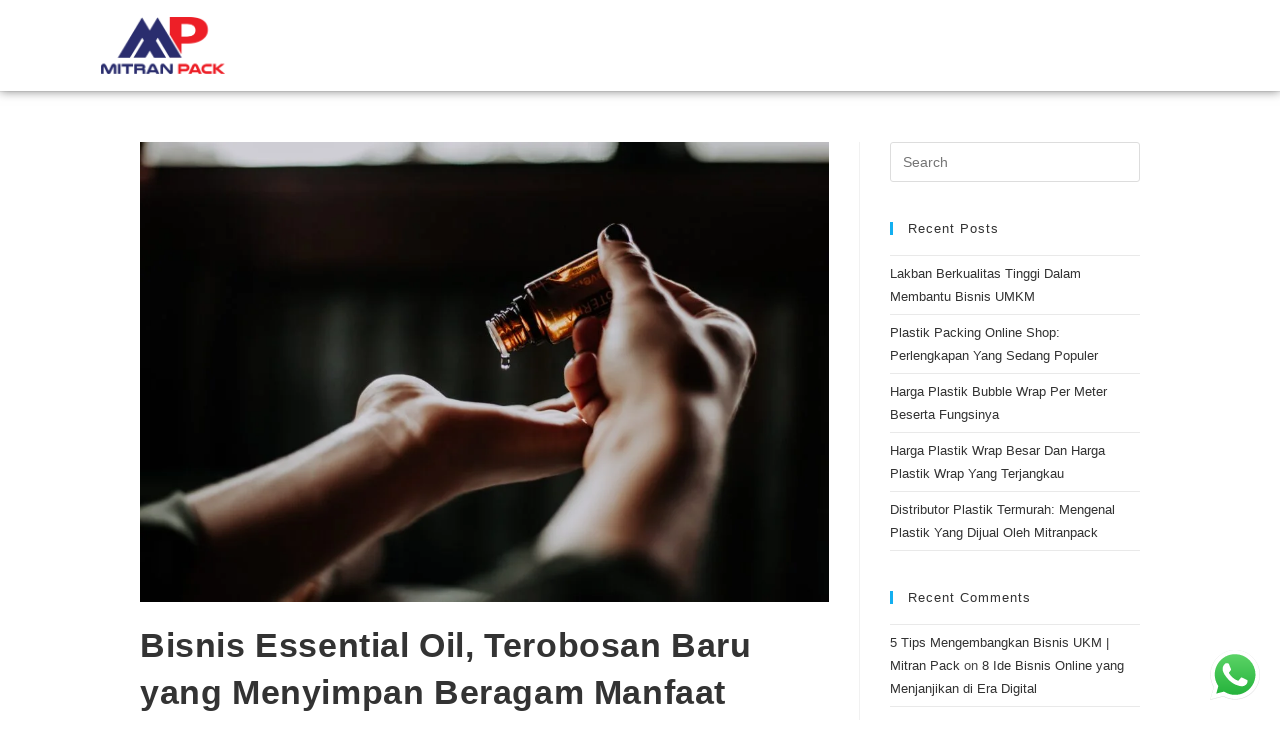

--- FILE ---
content_type: text/html; charset=UTF-8
request_url: https://mitranpack.com/bisnis-essential-oil-terobosan-baru-yang-menyimpan-beragam-manfaat/
body_size: 35556
content:
<!DOCTYPE html>
<html class="html" lang="en-US">
<head>
	<meta charset="UTF-8">
	<link rel="profile" href="https://gmpg.org/xfn/11">

	<style>
#wpadminbar #wp-admin-bar-wccp_free_top_button .ab-icon:before {
	content: "\f160";
	color: #02CA02;
	top: 3px;
}
#wpadminbar #wp-admin-bar-wccp_free_top_button .ab-icon {
	transform: rotate(45deg);
}
</style>
<meta name='robots' content='index, follow, max-image-preview:large, max-snippet:-1, max-video-preview:-1' />
<script>window._wca = window._wca || [];</script>
<link rel="pingback" href="https://mitranpack.com/xmlrpc.php">
<meta name="viewport" content="width=device-width, initial-scale=1">
	<!-- This site is optimized with the Yoast SEO plugin v19.13 - https://yoast.com/wordpress/plugins/seo/ -->
	<title>Bisnis Essential Oil, Terobosan Baru yang Menyimpan Beragam Manfaat | Mitran Pack</title>
	<meta name="description" content="Bisnis Essential Oil — Saat ini banyak sekali penggiat healthy lifestyle. Rutinitas hidup sehat itu dimulai dari makanan, beragam jenis olahraga hingga" />
	<link rel="canonical" href="https://mitranpack.com/bisnis-essential-oil-terobosan-baru-yang-menyimpan-beragam-manfaat/" />
	<meta property="og:locale" content="en_US" />
	<meta property="og:type" content="article" />
	<meta property="og:title" content="Bisnis Essential Oil, Terobosan Baru yang Menyimpan Beragam Manfaat | Mitran Pack" />
	<meta property="og:description" content="Bisnis Essential Oil — Saat ini banyak sekali penggiat healthy lifestyle. Rutinitas hidup sehat itu dimulai dari makanan, beragam jenis olahraga hingga" />
	<meta property="og:url" content="https://mitranpack.com/bisnis-essential-oil-terobosan-baru-yang-menyimpan-beragam-manfaat/" />
	<meta property="og:site_name" content="Mitran Pack" />
	<meta property="article:publisher" content="https://www.facebook.com/mitranpack/?eid=ARBUZUm9ym-9rD8l_5xzeVwUKhqcaDYUl7Zu6Ppf6ur9GkyuVL2vQTRfuKmqe9BpmTym1y6Bpi1sj9Ie" />
	<meta property="article:published_time" content="2021-04-19T03:55:16+00:00" />
	<meta property="article:modified_time" content="2021-02-16T08:08:55+00:00" />
	<meta property="og:image" content="https://mitranpack.com/wp-content/uploads/2021/02/christin-hume-0MoF-Fe0w0A-unsplash.jpg" />
	<meta property="og:image:width" content="1024" />
	<meta property="og:image:height" content="683" />
	<meta property="og:image:type" content="image/jpeg" />
	<meta name="author" content="Mitran Pack" />
	<meta name="twitter:card" content="summary_large_image" />
	<script type="application/ld+json" class="yoast-schema-graph">{"@context":"https://schema.org","@graph":[{"@type":"Article","@id":"https://mitranpack.com/bisnis-essential-oil-terobosan-baru-yang-menyimpan-beragam-manfaat/#article","isPartOf":{"@id":"https://mitranpack.com/bisnis-essential-oil-terobosan-baru-yang-menyimpan-beragam-manfaat/"},"author":{"name":"Mitran Pack","@id":"https://mitranpack.com/#/schema/person/2b96e2ea47668012070a4376b7383ebe"},"headline":"Bisnis Essential Oil, Terobosan Baru yang Menyimpan Beragam Manfaat","datePublished":"2021-04-19T03:55:16+00:00","dateModified":"2021-02-16T08:08:55+00:00","mainEntityOfPage":{"@id":"https://mitranpack.com/bisnis-essential-oil-terobosan-baru-yang-menyimpan-beragam-manfaat/"},"wordCount":1075,"commentCount":0,"publisher":{"@id":"https://mitranpack.com/#organization"},"image":{"@id":"https://mitranpack.com/bisnis-essential-oil-terobosan-baru-yang-menyimpan-beragam-manfaat/#primaryimage"},"thumbnailUrl":"https://mitranpack.com/wp-content/uploads/2021/02/christin-hume-0MoF-Fe0w0A-unsplash.jpg","keywords":["bisnis","peluang bisnis","peluang usaha"],"articleSection":["Artikel Bisnis"],"inLanguage":"en-US","potentialAction":[{"@type":"CommentAction","name":"Comment","target":["https://mitranpack.com/bisnis-essential-oil-terobosan-baru-yang-menyimpan-beragam-manfaat/#respond"]}]},{"@type":"WebPage","@id":"https://mitranpack.com/bisnis-essential-oil-terobosan-baru-yang-menyimpan-beragam-manfaat/","url":"https://mitranpack.com/bisnis-essential-oil-terobosan-baru-yang-menyimpan-beragam-manfaat/","name":"Bisnis Essential Oil, Terobosan Baru yang Menyimpan Beragam Manfaat | Mitran Pack","isPartOf":{"@id":"https://mitranpack.com/#website"},"primaryImageOfPage":{"@id":"https://mitranpack.com/bisnis-essential-oil-terobosan-baru-yang-menyimpan-beragam-manfaat/#primaryimage"},"image":{"@id":"https://mitranpack.com/bisnis-essential-oil-terobosan-baru-yang-menyimpan-beragam-manfaat/#primaryimage"},"thumbnailUrl":"https://mitranpack.com/wp-content/uploads/2021/02/christin-hume-0MoF-Fe0w0A-unsplash.jpg","datePublished":"2021-04-19T03:55:16+00:00","dateModified":"2021-02-16T08:08:55+00:00","description":"Bisnis Essential Oil — Saat ini banyak sekali penggiat healthy lifestyle. Rutinitas hidup sehat itu dimulai dari makanan, beragam jenis olahraga hingga","breadcrumb":{"@id":"https://mitranpack.com/bisnis-essential-oil-terobosan-baru-yang-menyimpan-beragam-manfaat/#breadcrumb"},"inLanguage":"en-US","potentialAction":[{"@type":"ReadAction","target":["https://mitranpack.com/bisnis-essential-oil-terobosan-baru-yang-menyimpan-beragam-manfaat/"]}]},{"@type":"ImageObject","inLanguage":"en-US","@id":"https://mitranpack.com/bisnis-essential-oil-terobosan-baru-yang-menyimpan-beragam-manfaat/#primaryimage","url":"https://mitranpack.com/wp-content/uploads/2021/02/christin-hume-0MoF-Fe0w0A-unsplash.jpg","contentUrl":"https://mitranpack.com/wp-content/uploads/2021/02/christin-hume-0MoF-Fe0w0A-unsplash.jpg","width":1024,"height":683},{"@type":"BreadcrumbList","@id":"https://mitranpack.com/bisnis-essential-oil-terobosan-baru-yang-menyimpan-beragam-manfaat/#breadcrumb","itemListElement":[{"@type":"ListItem","position":1,"name":"Home","item":"https://mitranpack.com/"},{"@type":"ListItem","position":2,"name":"Blog","item":"https://mitranpack.com/blog/"},{"@type":"ListItem","position":3,"name":"Bisnis Essential Oil, Terobosan Baru yang Menyimpan Beragam Manfaat"}]},{"@type":"WebSite","@id":"https://mitranpack.com/#website","url":"https://mitranpack.com/","name":"Mitran Pack","description":"Distributor lakban dan keperluan pengemasan","publisher":{"@id":"https://mitranpack.com/#organization"},"potentialAction":[{"@type":"SearchAction","target":{"@type":"EntryPoint","urlTemplate":"https://mitranpack.com/?s={search_term_string}"},"query-input":"required name=search_term_string"}],"inLanguage":"en-US"},{"@type":"Organization","@id":"https://mitranpack.com/#organization","name":"Mitran Pack","url":"https://mitranpack.com/","logo":{"@type":"ImageObject","inLanguage":"en-US","@id":"https://mitranpack.com/#/schema/logo/image/","url":"https://mitranpack.com/wp-content/uploads/2018/12/Logo-Mitran-Pack-01-1.png","contentUrl":"https://mitranpack.com/wp-content/uploads/2018/12/Logo-Mitran-Pack-01-1.png","width":724,"height":1024,"caption":"Mitran Pack"},"image":{"@id":"https://mitranpack.com/#/schema/logo/image/"},"sameAs":["https://www.instagram.com/mitranpack/?hl=en","https://www.youtube.com/channel/UCo-49JngbNTvJ4h6GwU6_Rg","https://www.facebook.com/mitranpack/?eid=ARBUZUm9ym-9rD8l_5xzeVwUKhqcaDYUl7Zu6Ppf6ur9GkyuVL2vQTRfuKmqe9BpmTym1y6Bpi1sj9Ie"]},{"@type":"Person","@id":"https://mitranpack.com/#/schema/person/2b96e2ea47668012070a4376b7383ebe","name":"Mitran Pack","image":{"@type":"ImageObject","inLanguage":"en-US","@id":"https://mitranpack.com/#/schema/person/image/","url":"https://secure.gravatar.com/avatar/02c590db5f9e0fe7c00e46e280835be9?s=96&d=mm&r=g","contentUrl":"https://secure.gravatar.com/avatar/02c590db5f9e0fe7c00e46e280835be9?s=96&d=mm&r=g","caption":"Mitran Pack"}}]}</script>
	<!-- / Yoast SEO plugin. -->


<link rel='dns-prefetch' href='//maps.googleapis.com' />
<link rel='dns-prefetch' href='//stats.wp.com' />
<link rel='dns-prefetch' href='//www.googletagmanager.com' />
<link rel="alternate" type="application/rss+xml" title="Mitran Pack &raquo; Feed" href="https://mitranpack.com/feed/" />
<link rel="alternate" type="application/rss+xml" title="Mitran Pack &raquo; Comments Feed" href="https://mitranpack.com/comments/feed/" />
<link rel="alternate" type="application/rss+xml" title="Mitran Pack &raquo; Bisnis Essential Oil, Terobosan Baru yang Menyimpan Beragam Manfaat Comments Feed" href="https://mitranpack.com/bisnis-essential-oil-terobosan-baru-yang-menyimpan-beragam-manfaat/feed/" />
<script>
window._wpemojiSettings = {"baseUrl":"https:\/\/s.w.org\/images\/core\/emoji\/14.0.0\/72x72\/","ext":".png","svgUrl":"https:\/\/s.w.org\/images\/core\/emoji\/14.0.0\/svg\/","svgExt":".svg","source":{"concatemoji":"https:\/\/mitranpack.com\/wp-includes\/js\/wp-emoji-release.min.js?ver=6.1.9"}};
/*! This file is auto-generated */
!function(e,a,t){var n,r,o,i=a.createElement("canvas"),p=i.getContext&&i.getContext("2d");function s(e,t){var a=String.fromCharCode,e=(p.clearRect(0,0,i.width,i.height),p.fillText(a.apply(this,e),0,0),i.toDataURL());return p.clearRect(0,0,i.width,i.height),p.fillText(a.apply(this,t),0,0),e===i.toDataURL()}function c(e){var t=a.createElement("script");t.src=e,t.defer=t.type="text/javascript",a.getElementsByTagName("head")[0].appendChild(t)}for(o=Array("flag","emoji"),t.supports={everything:!0,everythingExceptFlag:!0},r=0;r<o.length;r++)t.supports[o[r]]=function(e){if(p&&p.fillText)switch(p.textBaseline="top",p.font="600 32px Arial",e){case"flag":return s([127987,65039,8205,9895,65039],[127987,65039,8203,9895,65039])?!1:!s([55356,56826,55356,56819],[55356,56826,8203,55356,56819])&&!s([55356,57332,56128,56423,56128,56418,56128,56421,56128,56430,56128,56423,56128,56447],[55356,57332,8203,56128,56423,8203,56128,56418,8203,56128,56421,8203,56128,56430,8203,56128,56423,8203,56128,56447]);case"emoji":return!s([129777,127995,8205,129778,127999],[129777,127995,8203,129778,127999])}return!1}(o[r]),t.supports.everything=t.supports.everything&&t.supports[o[r]],"flag"!==o[r]&&(t.supports.everythingExceptFlag=t.supports.everythingExceptFlag&&t.supports[o[r]]);t.supports.everythingExceptFlag=t.supports.everythingExceptFlag&&!t.supports.flag,t.DOMReady=!1,t.readyCallback=function(){t.DOMReady=!0},t.supports.everything||(n=function(){t.readyCallback()},a.addEventListener?(a.addEventListener("DOMContentLoaded",n,!1),e.addEventListener("load",n,!1)):(e.attachEvent("onload",n),a.attachEvent("onreadystatechange",function(){"complete"===a.readyState&&t.readyCallback()})),(e=t.source||{}).concatemoji?c(e.concatemoji):e.wpemoji&&e.twemoji&&(c(e.twemoji),c(e.wpemoji)))}(window,document,window._wpemojiSettings);
</script>
<style>
img.wp-smiley,
img.emoji {
	display: inline !important;
	border: none !important;
	box-shadow: none !important;
	height: 1em !important;
	width: 1em !important;
	margin: 0 0.07em !important;
	vertical-align: -0.1em !important;
	background: none !important;
	padding: 0 !important;
}
</style>
	<link rel='stylesheet' id='sbi_styles-css' href='https://mitranpack.com/wp-content/plugins/instagram-feed/css/sbi-styles.min.css?ver=6.1.5' media='all' />
<link rel='stylesheet' id='wp-block-library-css' href='https://mitranpack.com/wp-includes/css/dist/block-library/style.min.css?ver=6.1.9' media='all' />
<style id='wp-block-library-inline-css'>
.has-text-align-justify{text-align:justify;}
</style>
<style id='wp-block-library-theme-inline-css'>
.wp-block-audio figcaption{color:#555;font-size:13px;text-align:center}.is-dark-theme .wp-block-audio figcaption{color:hsla(0,0%,100%,.65)}.wp-block-audio{margin:0 0 1em}.wp-block-code{border:1px solid #ccc;border-radius:4px;font-family:Menlo,Consolas,monaco,monospace;padding:.8em 1em}.wp-block-embed figcaption{color:#555;font-size:13px;text-align:center}.is-dark-theme .wp-block-embed figcaption{color:hsla(0,0%,100%,.65)}.wp-block-embed{margin:0 0 1em}.blocks-gallery-caption{color:#555;font-size:13px;text-align:center}.is-dark-theme .blocks-gallery-caption{color:hsla(0,0%,100%,.65)}.wp-block-image figcaption{color:#555;font-size:13px;text-align:center}.is-dark-theme .wp-block-image figcaption{color:hsla(0,0%,100%,.65)}.wp-block-image{margin:0 0 1em}.wp-block-pullquote{border-top:4px solid;border-bottom:4px solid;margin-bottom:1.75em;color:currentColor}.wp-block-pullquote__citation,.wp-block-pullquote cite,.wp-block-pullquote footer{color:currentColor;text-transform:uppercase;font-size:.8125em;font-style:normal}.wp-block-quote{border-left:.25em solid;margin:0 0 1.75em;padding-left:1em}.wp-block-quote cite,.wp-block-quote footer{color:currentColor;font-size:.8125em;position:relative;font-style:normal}.wp-block-quote.has-text-align-right{border-left:none;border-right:.25em solid;padding-left:0;padding-right:1em}.wp-block-quote.has-text-align-center{border:none;padding-left:0}.wp-block-quote.is-large,.wp-block-quote.is-style-large,.wp-block-quote.is-style-plain{border:none}.wp-block-search .wp-block-search__label{font-weight:700}.wp-block-search__button{border:1px solid #ccc;padding:.375em .625em}:where(.wp-block-group.has-background){padding:1.25em 2.375em}.wp-block-separator.has-css-opacity{opacity:.4}.wp-block-separator{border:none;border-bottom:2px solid;margin-left:auto;margin-right:auto}.wp-block-separator.has-alpha-channel-opacity{opacity:1}.wp-block-separator:not(.is-style-wide):not(.is-style-dots){width:100px}.wp-block-separator.has-background:not(.is-style-dots){border-bottom:none;height:1px}.wp-block-separator.has-background:not(.is-style-wide):not(.is-style-dots){height:2px}.wp-block-table{margin:"0 0 1em 0"}.wp-block-table thead{border-bottom:3px solid}.wp-block-table tfoot{border-top:3px solid}.wp-block-table td,.wp-block-table th{word-break:normal}.wp-block-table figcaption{color:#555;font-size:13px;text-align:center}.is-dark-theme .wp-block-table figcaption{color:hsla(0,0%,100%,.65)}.wp-block-video figcaption{color:#555;font-size:13px;text-align:center}.is-dark-theme .wp-block-video figcaption{color:hsla(0,0%,100%,.65)}.wp-block-video{margin:0 0 1em}.wp-block-template-part.has-background{padding:1.25em 2.375em;margin-top:0;margin-bottom:0}
</style>
<link rel='stylesheet' id='mediaelement-css' href='https://mitranpack.com/wp-includes/js/mediaelement/mediaelementplayer-legacy.min.css?ver=4.2.17' media='all' />
<link rel='stylesheet' id='wp-mediaelement-css' href='https://mitranpack.com/wp-includes/js/mediaelement/wp-mediaelement.min.css?ver=6.1.9' media='all' />
<link rel='stylesheet' id='wc-blocks-vendors-style-css' href='https://mitranpack.com/wp-content/plugins/woocommerce/packages/woocommerce-blocks/build/wc-blocks-vendors-style.css?ver=8.9.2' media='all' />
<link rel='stylesheet' id='wc-blocks-style-css' href='https://mitranpack.com/wp-content/plugins/woocommerce/packages/woocommerce-blocks/build/wc-blocks-style.css?ver=8.9.2' media='all' />
<link rel='stylesheet' id='classic-theme-styles-css' href='https://mitranpack.com/wp-includes/css/classic-themes.min.css?ver=1' media='all' />
<style id='global-styles-inline-css'>
body{--wp--preset--color--black: #000000;--wp--preset--color--cyan-bluish-gray: #abb8c3;--wp--preset--color--white: #ffffff;--wp--preset--color--pale-pink: #f78da7;--wp--preset--color--vivid-red: #cf2e2e;--wp--preset--color--luminous-vivid-orange: #ff6900;--wp--preset--color--luminous-vivid-amber: #fcb900;--wp--preset--color--light-green-cyan: #7bdcb5;--wp--preset--color--vivid-green-cyan: #00d084;--wp--preset--color--pale-cyan-blue: #8ed1fc;--wp--preset--color--vivid-cyan-blue: #0693e3;--wp--preset--color--vivid-purple: #9b51e0;--wp--preset--gradient--vivid-cyan-blue-to-vivid-purple: linear-gradient(135deg,rgba(6,147,227,1) 0%,rgb(155,81,224) 100%);--wp--preset--gradient--light-green-cyan-to-vivid-green-cyan: linear-gradient(135deg,rgb(122,220,180) 0%,rgb(0,208,130) 100%);--wp--preset--gradient--luminous-vivid-amber-to-luminous-vivid-orange: linear-gradient(135deg,rgba(252,185,0,1) 0%,rgba(255,105,0,1) 100%);--wp--preset--gradient--luminous-vivid-orange-to-vivid-red: linear-gradient(135deg,rgba(255,105,0,1) 0%,rgb(207,46,46) 100%);--wp--preset--gradient--very-light-gray-to-cyan-bluish-gray: linear-gradient(135deg,rgb(238,238,238) 0%,rgb(169,184,195) 100%);--wp--preset--gradient--cool-to-warm-spectrum: linear-gradient(135deg,rgb(74,234,220) 0%,rgb(151,120,209) 20%,rgb(207,42,186) 40%,rgb(238,44,130) 60%,rgb(251,105,98) 80%,rgb(254,248,76) 100%);--wp--preset--gradient--blush-light-purple: linear-gradient(135deg,rgb(255,206,236) 0%,rgb(152,150,240) 100%);--wp--preset--gradient--blush-bordeaux: linear-gradient(135deg,rgb(254,205,165) 0%,rgb(254,45,45) 50%,rgb(107,0,62) 100%);--wp--preset--gradient--luminous-dusk: linear-gradient(135deg,rgb(255,203,112) 0%,rgb(199,81,192) 50%,rgb(65,88,208) 100%);--wp--preset--gradient--pale-ocean: linear-gradient(135deg,rgb(255,245,203) 0%,rgb(182,227,212) 50%,rgb(51,167,181) 100%);--wp--preset--gradient--electric-grass: linear-gradient(135deg,rgb(202,248,128) 0%,rgb(113,206,126) 100%);--wp--preset--gradient--midnight: linear-gradient(135deg,rgb(2,3,129) 0%,rgb(40,116,252) 100%);--wp--preset--duotone--dark-grayscale: url('#wp-duotone-dark-grayscale');--wp--preset--duotone--grayscale: url('#wp-duotone-grayscale');--wp--preset--duotone--purple-yellow: url('#wp-duotone-purple-yellow');--wp--preset--duotone--blue-red: url('#wp-duotone-blue-red');--wp--preset--duotone--midnight: url('#wp-duotone-midnight');--wp--preset--duotone--magenta-yellow: url('#wp-duotone-magenta-yellow');--wp--preset--duotone--purple-green: url('#wp-duotone-purple-green');--wp--preset--duotone--blue-orange: url('#wp-duotone-blue-orange');--wp--preset--font-size--small: 13px;--wp--preset--font-size--medium: 20px;--wp--preset--font-size--large: 36px;--wp--preset--font-size--x-large: 42px;--wp--preset--spacing--20: 0.44rem;--wp--preset--spacing--30: 0.67rem;--wp--preset--spacing--40: 1rem;--wp--preset--spacing--50: 1.5rem;--wp--preset--spacing--60: 2.25rem;--wp--preset--spacing--70: 3.38rem;--wp--preset--spacing--80: 5.06rem;}:where(.is-layout-flex){gap: 0.5em;}body .is-layout-flow > .alignleft{float: left;margin-inline-start: 0;margin-inline-end: 2em;}body .is-layout-flow > .alignright{float: right;margin-inline-start: 2em;margin-inline-end: 0;}body .is-layout-flow > .aligncenter{margin-left: auto !important;margin-right: auto !important;}body .is-layout-constrained > .alignleft{float: left;margin-inline-start: 0;margin-inline-end: 2em;}body .is-layout-constrained > .alignright{float: right;margin-inline-start: 2em;margin-inline-end: 0;}body .is-layout-constrained > .aligncenter{margin-left: auto !important;margin-right: auto !important;}body .is-layout-constrained > :where(:not(.alignleft):not(.alignright):not(.alignfull)){max-width: var(--wp--style--global--content-size);margin-left: auto !important;margin-right: auto !important;}body .is-layout-constrained > .alignwide{max-width: var(--wp--style--global--wide-size);}body .is-layout-flex{display: flex;}body .is-layout-flex{flex-wrap: wrap;align-items: center;}body .is-layout-flex > *{margin: 0;}:where(.wp-block-columns.is-layout-flex){gap: 2em;}.has-black-color{color: var(--wp--preset--color--black) !important;}.has-cyan-bluish-gray-color{color: var(--wp--preset--color--cyan-bluish-gray) !important;}.has-white-color{color: var(--wp--preset--color--white) !important;}.has-pale-pink-color{color: var(--wp--preset--color--pale-pink) !important;}.has-vivid-red-color{color: var(--wp--preset--color--vivid-red) !important;}.has-luminous-vivid-orange-color{color: var(--wp--preset--color--luminous-vivid-orange) !important;}.has-luminous-vivid-amber-color{color: var(--wp--preset--color--luminous-vivid-amber) !important;}.has-light-green-cyan-color{color: var(--wp--preset--color--light-green-cyan) !important;}.has-vivid-green-cyan-color{color: var(--wp--preset--color--vivid-green-cyan) !important;}.has-pale-cyan-blue-color{color: var(--wp--preset--color--pale-cyan-blue) !important;}.has-vivid-cyan-blue-color{color: var(--wp--preset--color--vivid-cyan-blue) !important;}.has-vivid-purple-color{color: var(--wp--preset--color--vivid-purple) !important;}.has-black-background-color{background-color: var(--wp--preset--color--black) !important;}.has-cyan-bluish-gray-background-color{background-color: var(--wp--preset--color--cyan-bluish-gray) !important;}.has-white-background-color{background-color: var(--wp--preset--color--white) !important;}.has-pale-pink-background-color{background-color: var(--wp--preset--color--pale-pink) !important;}.has-vivid-red-background-color{background-color: var(--wp--preset--color--vivid-red) !important;}.has-luminous-vivid-orange-background-color{background-color: var(--wp--preset--color--luminous-vivid-orange) !important;}.has-luminous-vivid-amber-background-color{background-color: var(--wp--preset--color--luminous-vivid-amber) !important;}.has-light-green-cyan-background-color{background-color: var(--wp--preset--color--light-green-cyan) !important;}.has-vivid-green-cyan-background-color{background-color: var(--wp--preset--color--vivid-green-cyan) !important;}.has-pale-cyan-blue-background-color{background-color: var(--wp--preset--color--pale-cyan-blue) !important;}.has-vivid-cyan-blue-background-color{background-color: var(--wp--preset--color--vivid-cyan-blue) !important;}.has-vivid-purple-background-color{background-color: var(--wp--preset--color--vivid-purple) !important;}.has-black-border-color{border-color: var(--wp--preset--color--black) !important;}.has-cyan-bluish-gray-border-color{border-color: var(--wp--preset--color--cyan-bluish-gray) !important;}.has-white-border-color{border-color: var(--wp--preset--color--white) !important;}.has-pale-pink-border-color{border-color: var(--wp--preset--color--pale-pink) !important;}.has-vivid-red-border-color{border-color: var(--wp--preset--color--vivid-red) !important;}.has-luminous-vivid-orange-border-color{border-color: var(--wp--preset--color--luminous-vivid-orange) !important;}.has-luminous-vivid-amber-border-color{border-color: var(--wp--preset--color--luminous-vivid-amber) !important;}.has-light-green-cyan-border-color{border-color: var(--wp--preset--color--light-green-cyan) !important;}.has-vivid-green-cyan-border-color{border-color: var(--wp--preset--color--vivid-green-cyan) !important;}.has-pale-cyan-blue-border-color{border-color: var(--wp--preset--color--pale-cyan-blue) !important;}.has-vivid-cyan-blue-border-color{border-color: var(--wp--preset--color--vivid-cyan-blue) !important;}.has-vivid-purple-border-color{border-color: var(--wp--preset--color--vivid-purple) !important;}.has-vivid-cyan-blue-to-vivid-purple-gradient-background{background: var(--wp--preset--gradient--vivid-cyan-blue-to-vivid-purple) !important;}.has-light-green-cyan-to-vivid-green-cyan-gradient-background{background: var(--wp--preset--gradient--light-green-cyan-to-vivid-green-cyan) !important;}.has-luminous-vivid-amber-to-luminous-vivid-orange-gradient-background{background: var(--wp--preset--gradient--luminous-vivid-amber-to-luminous-vivid-orange) !important;}.has-luminous-vivid-orange-to-vivid-red-gradient-background{background: var(--wp--preset--gradient--luminous-vivid-orange-to-vivid-red) !important;}.has-very-light-gray-to-cyan-bluish-gray-gradient-background{background: var(--wp--preset--gradient--very-light-gray-to-cyan-bluish-gray) !important;}.has-cool-to-warm-spectrum-gradient-background{background: var(--wp--preset--gradient--cool-to-warm-spectrum) !important;}.has-blush-light-purple-gradient-background{background: var(--wp--preset--gradient--blush-light-purple) !important;}.has-blush-bordeaux-gradient-background{background: var(--wp--preset--gradient--blush-bordeaux) !important;}.has-luminous-dusk-gradient-background{background: var(--wp--preset--gradient--luminous-dusk) !important;}.has-pale-ocean-gradient-background{background: var(--wp--preset--gradient--pale-ocean) !important;}.has-electric-grass-gradient-background{background: var(--wp--preset--gradient--electric-grass) !important;}.has-midnight-gradient-background{background: var(--wp--preset--gradient--midnight) !important;}.has-small-font-size{font-size: var(--wp--preset--font-size--small) !important;}.has-medium-font-size{font-size: var(--wp--preset--font-size--medium) !important;}.has-large-font-size{font-size: var(--wp--preset--font-size--large) !important;}.has-x-large-font-size{font-size: var(--wp--preset--font-size--x-large) !important;}
.wp-block-navigation a:where(:not(.wp-element-button)){color: inherit;}
:where(.wp-block-columns.is-layout-flex){gap: 2em;}
.wp-block-pullquote{font-size: 1.5em;line-height: 1.6;}
</style>
<link rel='stylesheet' id='ccw_main_css-css' href='https://mitranpack.com/wp-content/plugins/click-to-chat-for-whatsapp/prev/assets/css/mainstyles.css?ver=3.18.1' media='all' />
<style id='woocommerce-inline-inline-css'>
.woocommerce form .form-row .required { visibility: visible; }
</style>
<link rel='stylesheet' id='oceanwp-woo-mini-cart-css' href='https://mitranpack.com/wp-content/themes/oceanwp/assets/css/woo/woo-mini-cart.min.css?ver=6.1.9' media='all' />
<link rel='stylesheet' id='font-awesome-css' href='https://mitranpack.com/wp-content/themes/oceanwp/assets/fonts/fontawesome/css/all.min.css?ver=5.15.1' media='all' />
<link rel='stylesheet' id='simple-line-icons-css' href='https://mitranpack.com/wp-content/themes/oceanwp/assets/css/third/simple-line-icons.min.css?ver=2.4.0' media='all' />
<link rel='stylesheet' id='oceanwp-style-css' href='https://mitranpack.com/wp-content/themes/oceanwp/assets/css/style.min.css?ver=3.4.6' media='all' />
<link rel='stylesheet' id='eef-frontend-style-css' href='https://mitranpack.com/wp-content/plugins/extensions-for-elementor-form/assets/css/style.min.css?ver=2.3' media='all' />
<link rel='stylesheet' id='elementor-icons-css' href='https://mitranpack.com/wp-content/plugins/elementor/assets/lib/eicons/css/elementor-icons.min.css?ver=5.15.0' media='all' />
<link rel='stylesheet' id='elementor-frontend-legacy-css' href='https://mitranpack.com/wp-content/plugins/elementor/assets/css/frontend-legacy.min.css?ver=3.6.4' media='all' />
<link rel='stylesheet' id='elementor-frontend-css' href='https://mitranpack.com/wp-content/plugins/elementor/assets/css/frontend.min.css?ver=3.6.4' media='all' />
<link rel='stylesheet' id='elementor-post-1741-css' href='https://mitranpack.com/wp-content/uploads/elementor/css/post-1741.css?ver=1691123322' media='all' />
<link rel='stylesheet' id='elementor-pro-css' href='https://mitranpack.com/wp-content/plugins/elementor-pro%203.3.1/assets/css/frontend.min.css?ver=3.3.1' media='all' />
<link rel='stylesheet' id='font-awesome-5-all-css' href='https://mitranpack.com/wp-content/plugins/elementor/assets/lib/font-awesome/css/all.min.css?ver=3.6.4' media='all' />
<link rel='stylesheet' id='font-awesome-4-shim-css' href='https://mitranpack.com/wp-content/plugins/elementor/assets/lib/font-awesome/css/v4-shims.min.css?ver=3.6.4' media='all' />
<link rel='stylesheet' id='elementor-global-css' href='https://mitranpack.com/wp-content/uploads/elementor/css/global.css?ver=1691123322' media='all' />
<link rel='stylesheet' id='elementor-post-79-css' href='https://mitranpack.com/wp-content/uploads/elementor/css/post-79.css?ver=1691123322' media='all' />
<link rel='stylesheet' id='elementor-post-128-css' href='https://mitranpack.com/wp-content/uploads/elementor/css/post-128.css?ver=1745209960' media='all' />
<link rel='stylesheet' id='oceanwp-woocommerce-css' href='https://mitranpack.com/wp-content/themes/oceanwp/assets/css/woo/woocommerce.min.css?ver=6.1.9' media='all' />
<link rel='stylesheet' id='oceanwp-woo-star-font-css' href='https://mitranpack.com/wp-content/themes/oceanwp/assets/css/woo/woo-star-font.min.css?ver=6.1.9' media='all' />
<link rel='stylesheet' id='oceanwp-woo-quick-view-css' href='https://mitranpack.com/wp-content/themes/oceanwp/assets/css/woo/woo-quick-view.min.css?ver=6.1.9' media='all' />
<link rel='stylesheet' id='oe-widgets-style-css' href='https://mitranpack.com/wp-content/plugins/ocean-extra/assets/css/widgets.css?ver=6.1.9' media='all' />
<link rel='stylesheet' id='google-fonts-1-css' href='https://fonts.googleapis.com/css?family=Poppins%3A100%2C100italic%2C200%2C200italic%2C300%2C300italic%2C400%2C400italic%2C500%2C500italic%2C600%2C600italic%2C700%2C700italic%2C800%2C800italic%2C900%2C900italic%7CUbuntu%3A100%2C100italic%2C200%2C200italic%2C300%2C300italic%2C400%2C400italic%2C500%2C500italic%2C600%2C600italic%2C700%2C700italic%2C800%2C800italic%2C900%2C900italic%7CRoboto%3A100%2C100italic%2C200%2C200italic%2C300%2C300italic%2C400%2C400italic%2C500%2C500italic%2C600%2C600italic%2C700%2C700italic%2C800%2C800italic%2C900%2C900italic&#038;display=auto&#038;ver=6.1.9' media='all' />
<link rel='stylesheet' id='elementor-icons-shared-0-css' href='https://mitranpack.com/wp-content/plugins/elementor/assets/lib/font-awesome/css/fontawesome.min.css?ver=5.15.3' media='all' />
<link rel='stylesheet' id='elementor-icons-fa-solid-css' href='https://mitranpack.com/wp-content/plugins/elementor/assets/lib/font-awesome/css/solid.min.css?ver=5.15.3' media='all' />
<link rel='stylesheet' id='elementor-icons-fa-regular-css' href='https://mitranpack.com/wp-content/plugins/elementor/assets/lib/font-awesome/css/regular.min.css?ver=5.15.3' media='all' />
<link rel='stylesheet' id='elementor-icons-fa-brands-css' href='https://mitranpack.com/wp-content/plugins/elementor/assets/lib/font-awesome/css/brands.min.css?ver=5.15.3' media='all' />
<link rel='stylesheet' id='jetpack_css-css' href='https://mitranpack.com/wp-content/plugins/jetpack/css/jetpack.css?ver=11.6.2' media='all' />
<script type="text/template" id="tmpl-variation-template">
	<div class="woocommerce-variation-description">{{{ data.variation.variation_description }}}</div>
	<div class="woocommerce-variation-price">{{{ data.variation.price_html }}}</div>
	<div class="woocommerce-variation-availability">{{{ data.variation.availability_html }}}</div>
</script>
<script type="text/template" id="tmpl-unavailable-variation-template">
	<p>Sorry, this product is unavailable. Please choose a different combination.</p>
</script>
<script src='https://mitranpack.com/wp-includes/js/jquery/jquery.min.js?ver=3.6.1' id='jquery-core-js'></script>
<script src='https://mitranpack.com/wp-includes/js/jquery/jquery-migrate.min.js?ver=3.3.2' id='jquery-migrate-js'></script>
<script id='jquery-js-after'>
var v = jQuery.fn.jquery;
			if (v && parseInt(v) >= 3 && window.self === window.top) {
				var readyList=[];
				window.originalReadyMethod = jQuery.fn.ready;
				jQuery.fn.ready = function(){
					if(arguments.length && arguments.length > 0 && typeof arguments[0] === "function") {
						readyList.push({"c": this, "a": arguments});
					}
					return window.originalReadyMethod.apply( this, arguments );
				};
				window.wpfReadyList = readyList;
			}
</script>
<script defer src='https://stats.wp.com/s-202603.js' id='woocommerce-analytics-js'></script>
<script src='https://mitranpack.com/wp-content/plugins/extensions-for-elementor-form/assets/js/frontend-scripts.min.js?ver=2.3' id='eef-frontend-script-js'></script>
<script src='https://mitranpack.com/wp-content/plugins/elementor/assets/lib/font-awesome/js/v4-shims.min.js?ver=3.6.4' id='font-awesome-4-shim-js'></script>

<!-- Google tag (gtag.js) snippet added by Site Kit -->
<!-- Google Analytics snippet added by Site Kit -->
<script src='https://www.googletagmanager.com/gtag/js?id=GT-5M3GH9K' id='google_gtagjs-js' async></script>
<script id='google_gtagjs-js-after'>
window.dataLayer = window.dataLayer || [];function gtag(){dataLayer.push(arguments);}
gtag("set","linker",{"domains":["mitranpack.com"]});
gtag("js", new Date());
gtag("set", "developer_id.dZTNiMT", true);
gtag("config", "GT-5M3GH9K");
</script>
<link rel="https://api.w.org/" href="https://mitranpack.com/wp-json/" /><link rel="alternate" type="application/json" href="https://mitranpack.com/wp-json/wp/v2/posts/1478" /><link rel="EditURI" type="application/rsd+xml" title="RSD" href="https://mitranpack.com/xmlrpc.php?rsd" />
<link rel="wlwmanifest" type="application/wlwmanifest+xml" href="https://mitranpack.com/wp-includes/wlwmanifest.xml" />
<meta name="generator" content="WordPress 6.1.9" />
<meta name="generator" content="WooCommerce 7.2.2" />
<link rel='shortlink' href='https://mitranpack.com/?p=1478' />
<link rel="alternate" type="application/json+oembed" href="https://mitranpack.com/wp-json/oembed/1.0/embed?url=https%3A%2F%2Fmitranpack.com%2Fbisnis-essential-oil-terobosan-baru-yang-menyimpan-beragam-manfaat%2F" />
<link rel="alternate" type="text/xml+oembed" href="https://mitranpack.com/wp-json/oembed/1.0/embed?url=https%3A%2F%2Fmitranpack.com%2Fbisnis-essential-oil-terobosan-baru-yang-menyimpan-beragam-manfaat%2F&#038;format=xml" />

	<script>
	var input_fields = ' .google_autocomplete';
	</script>
<meta name="generator" content="Site Kit by Google 1.170.0" /><!-- Google Tag Manager -->
<script>(function(w,d,s,l,i){w[l]=w[l]||[];w[l].push({'gtm.start':
new Date().getTime(),event:'gtm.js'});var f=d.getElementsByTagName(s)[0],
j=d.createElement(s),dl=l!='dataLayer'?'&l='+l:'';j.async=true;j.src=
'https://www.googletagmanager.com/gtm.js?id='+i+dl;f.parentNode.insertBefore(j,f);
})(window,document,'script','dataLayer','GTM-TVBG8JQ');</script>
<!-- End Google Tag Manager -->
<!-- Meta Pixel Code -->
<script>
!function(f,b,e,v,n,t,s)
{if(f.fbq)return;n=f.fbq=function(){n.callMethod?
n.callMethod.apply(n,arguments):n.queue.push(arguments)};
if(!f._fbq)f._fbq=n;n.push=n;n.loaded=!0;n.version='2.0';
n.queue=[];t=b.createElement(e);t.async=!0;
t.src=v;s=b.getElementsByTagName(e)[0];
s.parentNode.insertBefore(t,s)}(window, document,'script',
'https://connect.facebook.net/en_US/fbevents.js');
fbq('init', '231161863073816');
fbq('track', 'PageView');
</script>
<noscript><img height="1" width="1" style="display:none"
src="https://www.facebook.com/tr?id=231161863073816&ev=PageView&noscript=1"
/></noscript>
<!-- End Meta Pixel Code -->
<script>
!function (w, d, t) {
  w.TiktokAnalyticsObject=t;var ttq=w[t]=w[t]||[];ttq.methods=["page","track","identify","instances","debug","on","off","once","ready","alias","group","enableCookie","disableCookie","content_id"],ttq.setAndDefer=function(t,e){t[e]=function(){t.push([e].concat(Array.prototype.slice.call(arguments,0)))}};for(var i=0;i<ttq.methods.length;i++)ttq.setAndDefer(ttq,ttq.methods[i]);ttq.instance=function(t){for(var e=ttq._i[t]||[],n=0;n<ttq.methods.length;n++)ttq.setAndDefer(e,ttq.methods[n]);return e},ttq.load=function(e,n){var i="https://analytics.tiktok.com/i18n/pixel/events.js";ttq._i=ttq._i||{},ttq._i[e]=[],ttq._i[e]._u=i,ttq._t=ttq._t||{},ttq._t[e]=+new Date,ttq._o=ttq._o||{},ttq._o[e]=n||{};var o=document.createElement("script");o.type="text/javascript",o.async=!0,o.src=i+"?sdkid="+e+"&lib="+t;var a=document.getElementsByTagName("script")[0];a.parentNode.insertBefore(o,a)};

  ttq.load('CIN1LNRC77UFNL1VLU00');
  ttq.page();
}(window, document, 'ttq');
</script><script id="wpcp_disable_selection" type="text/javascript">
var image_save_msg='You are not allowed to save images!';
	var no_menu_msg='Context Menu disabled!';
	var smessage = "Content is protected !!";

function disableEnterKey(e)
{
	var elemtype = e.target.tagName;
	
	elemtype = elemtype.toUpperCase();
	
	if (elemtype == "TEXT" || elemtype == "TEXTAREA" || elemtype == "INPUT" || elemtype == "PASSWORD" || elemtype == "SELECT" || elemtype == "OPTION" || elemtype == "EMBED")
	{
		elemtype = 'TEXT';
	}
	
	if (e.ctrlKey){
     var key;
     if(window.event)
          key = window.event.keyCode;     //IE
     else
          key = e.which;     //firefox (97)
    //if (key != 17) alert(key);
     if (elemtype!= 'TEXT' && (key == 97 || key == 65 || key == 67 || key == 99 || key == 88 || key == 120 || key == 26 || key == 85  || key == 86 || key == 83 || key == 43 || key == 73))
     {
		if(wccp_free_iscontenteditable(e)) return true;
		show_wpcp_message('You are not allowed to copy content or view source');
		return false;
     }else
     	return true;
     }
}


/*For contenteditable tags*/
function wccp_free_iscontenteditable(e)
{
	var e = e || window.event; // also there is no e.target property in IE. instead IE uses window.event.srcElement
  	
	var target = e.target || e.srcElement;

	var elemtype = e.target.nodeName;
	
	elemtype = elemtype.toUpperCase();
	
	var iscontenteditable = "false";
		
	if(typeof target.getAttribute!="undefined" ) iscontenteditable = target.getAttribute("contenteditable"); // Return true or false as string
	
	var iscontenteditable2 = false;
	
	if(typeof target.isContentEditable!="undefined" ) iscontenteditable2 = target.isContentEditable; // Return true or false as boolean

	if(target.parentElement.isContentEditable) iscontenteditable2 = true;
	
	if (iscontenteditable == "true" || iscontenteditable2 == true)
	{
		if(typeof target.style!="undefined" ) target.style.cursor = "text";
		
		return true;
	}
}

////////////////////////////////////
function disable_copy(e)
{	
	var e = e || window.event; // also there is no e.target property in IE. instead IE uses window.event.srcElement
	
	var elemtype = e.target.tagName;
	
	elemtype = elemtype.toUpperCase();
	
	if (elemtype == "TEXT" || elemtype == "TEXTAREA" || elemtype == "INPUT" || elemtype == "PASSWORD" || elemtype == "SELECT" || elemtype == "OPTION" || elemtype == "EMBED")
	{
		elemtype = 'TEXT';
	}
	
	if(wccp_free_iscontenteditable(e)) return true;
	
	var isSafari = /Safari/.test(navigator.userAgent) && /Apple Computer/.test(navigator.vendor);
	
	var checker_IMG = '';
	if (elemtype == "IMG" && checker_IMG == 'checked' && e.detail >= 2) {show_wpcp_message(alertMsg_IMG);return false;}
	if (elemtype != "TEXT")
	{
		if (smessage !== "" && e.detail == 2)
			show_wpcp_message(smessage);
		
		if (isSafari)
			return true;
		else
			return false;
	}	
}

//////////////////////////////////////////
function disable_copy_ie()
{
	var e = e || window.event;
	var elemtype = window.event.srcElement.nodeName;
	elemtype = elemtype.toUpperCase();
	if(wccp_free_iscontenteditable(e)) return true;
	if (elemtype == "IMG") {show_wpcp_message(alertMsg_IMG);return false;}
	if (elemtype != "TEXT" && elemtype != "TEXTAREA" && elemtype != "INPUT" && elemtype != "PASSWORD" && elemtype != "SELECT" && elemtype != "OPTION" && elemtype != "EMBED")
	{
		return false;
	}
}	
function reEnable()
{
	return true;
}
document.onkeydown = disableEnterKey;
document.onselectstart = disable_copy_ie;
if(navigator.userAgent.indexOf('MSIE')==-1)
{
	document.onmousedown = disable_copy;
	document.onclick = reEnable;
}
function disableSelection(target)
{
    //For IE This code will work
    if (typeof target.onselectstart!="undefined")
    target.onselectstart = disable_copy_ie;
    
    //For Firefox This code will work
    else if (typeof target.style.MozUserSelect!="undefined")
    {target.style.MozUserSelect="none";}
    
    //All other  (ie: Opera) This code will work
    else
    target.onmousedown=function(){return false}
    target.style.cursor = "default";
}
//Calling the JS function directly just after body load
window.onload = function(){disableSelection(document.body);};

//////////////////special for safari Start////////////////
var onlongtouch;
var timer;
var touchduration = 1000; //length of time we want the user to touch before we do something

var elemtype = "";
function touchstart(e) {
	var e = e || window.event;
  // also there is no e.target property in IE.
  // instead IE uses window.event.srcElement
  	var target = e.target || e.srcElement;
	
	elemtype = window.event.srcElement.nodeName;
	
	elemtype = elemtype.toUpperCase();
	
	if(!wccp_pro_is_passive()) e.preventDefault();
	if (!timer) {
		timer = setTimeout(onlongtouch, touchduration);
	}
}

function touchend() {
    //stops short touches from firing the event
    if (timer) {
        clearTimeout(timer);
        timer = null;
    }
	onlongtouch();
}

onlongtouch = function(e) { //this will clear the current selection if anything selected
	
	if (elemtype != "TEXT" && elemtype != "TEXTAREA" && elemtype != "INPUT" && elemtype != "PASSWORD" && elemtype != "SELECT" && elemtype != "EMBED" && elemtype != "OPTION")	
	{
		if (window.getSelection) {
			if (window.getSelection().empty) {  // Chrome
			window.getSelection().empty();
			} else if (window.getSelection().removeAllRanges) {  // Firefox
			window.getSelection().removeAllRanges();
			}
		} else if (document.selection) {  // IE?
			document.selection.empty();
		}
		return false;
	}
};

document.addEventListener("DOMContentLoaded", function(event) { 
    window.addEventListener("touchstart", touchstart, false);
    window.addEventListener("touchend", touchend, false);
});

function wccp_pro_is_passive() {

  var cold = false,
  hike = function() {};

  try {
	  const object1 = {};
  var aid = Object.defineProperty(object1, 'passive', {
  get() {cold = true}
  });
  window.addEventListener('test', hike, aid);
  window.removeEventListener('test', hike, aid);
  } catch (e) {}

  return cold;
}
/*special for safari End*/
</script>
<script id="wpcp_disable_Right_Click" type="text/javascript">
document.ondragstart = function() { return false;}
	function nocontext(e) {
	   return false;
	}
	document.oncontextmenu = nocontext;
</script>
<style>
.unselectable
{
-moz-user-select:none;
-webkit-user-select:none;
cursor: default;
}
html
{
-webkit-touch-callout: none;
-webkit-user-select: none;
-khtml-user-select: none;
-moz-user-select: none;
-ms-user-select: none;
user-select: none;
-webkit-tap-highlight-color: rgba(0,0,0,0);
}
</style>
<script id="wpcp_css_disable_selection" type="text/javascript">
var e = document.getElementsByTagName('body')[0];
if(e)
{
	e.setAttribute('unselectable',"on");
}
</script>
	<style>img#wpstats{display:none}</style>
			<noscript><style>.woocommerce-product-gallery{ opacity: 1 !important; }</style></noscript>
	<style>.recentcomments a{display:inline !important;padding:0 !important;margin:0 !important;}</style><!-- OceanWP CSS -->
<style type="text/css">
/* General CSS */.container{width:1000px}.page-header,.has-transparent-header .page-header{padding:0}#scroll-top{width:23px;height:23px;line-height:23px}/* Header CSS */@media (max-width:480px){#site-header-inner{padding:0}}#site-header.has-header-media .overlay-header-media{background-color:rgba(0,0,0,0.5)}#site-logo #site-logo-inner a img,#site-header.center-header #site-navigation-wrap .middle-site-logo a img{max-width:97px}@media (max-width:480px){#site-logo #site-logo-inner a img,#site-header.center-header #site-navigation-wrap .middle-site-logo a img{max-width:77px}}#site-header #site-logo #site-logo-inner a img,#site-header.center-header #site-navigation-wrap .middle-site-logo a img{max-height:174px}/* WooCommerce CSS */#owp-checkout-timeline .timeline-step{color:#cccccc}#owp-checkout-timeline .timeline-step{border-color:#cccccc}
</style><noscript><style id="rocket-lazyload-nojs-css">.rll-youtube-player, [data-lazy-src]{display:none !important;}</style></noscript><style id="wpforms-css-vars-root">
				:root {
					--wpforms-field-border-radius: 3px;
--wpforms-field-background-color: #ffffff;
--wpforms-field-border-color: rgba( 0, 0, 0, 0.25 );
--wpforms-field-text-color: rgba( 0, 0, 0, 0.7 );
--wpforms-label-color: rgba( 0, 0, 0, 0.85 );
--wpforms-label-sublabel-color: rgba( 0, 0, 0, 0.55 );
--wpforms-label-error-color: #d63637;
--wpforms-button-border-radius: 3px;
--wpforms-button-background-color: #066aab;
--wpforms-button-text-color: #ffffff;
--wpforms-field-size-input-height: 43px;
--wpforms-field-size-input-spacing: 15px;
--wpforms-field-size-font-size: 16px;
--wpforms-field-size-line-height: 19px;
--wpforms-field-size-padding-h: 14px;
--wpforms-field-size-checkbox-size: 16px;
--wpforms-field-size-sublabel-spacing: 5px;
--wpforms-field-size-icon-size: 1;
--wpforms-label-size-font-size: 16px;
--wpforms-label-size-line-height: 19px;
--wpforms-label-size-sublabel-font-size: 14px;
--wpforms-label-size-sublabel-line-height: 17px;
--wpforms-button-size-font-size: 17px;
--wpforms-button-size-height: 41px;
--wpforms-button-size-padding-h: 15px;
--wpforms-button-size-margin-top: 10px;

				}
			</style></head>

<body class="post-template-default single single-post postid-1478 single-format-standard wp-custom-logo wp-embed-responsive theme-oceanwp woocommerce-no-js unselectable oceanwp-theme dropdown-mobile default-breakpoint has-sidebar content-right-sidebar post-in-category-artikel-bisnis page-header-disabled has-breadcrumbs has-grid-list account-original-style elementor-default elementor-kit-1741" itemscope="itemscope" itemtype="https://schema.org/Article">

	<svg xmlns="http://www.w3.org/2000/svg" viewBox="0 0 0 0" width="0" height="0" focusable="false" role="none" style="visibility: hidden; position: absolute; left: -9999px; overflow: hidden;" ><defs><filter id="wp-duotone-dark-grayscale"><feColorMatrix color-interpolation-filters="sRGB" type="matrix" values=" .299 .587 .114 0 0 .299 .587 .114 0 0 .299 .587 .114 0 0 .299 .587 .114 0 0 " /><feComponentTransfer color-interpolation-filters="sRGB" ><feFuncR type="table" tableValues="0 0.49803921568627" /><feFuncG type="table" tableValues="0 0.49803921568627" /><feFuncB type="table" tableValues="0 0.49803921568627" /><feFuncA type="table" tableValues="1 1" /></feComponentTransfer><feComposite in2="SourceGraphic" operator="in" /></filter></defs></svg><svg xmlns="http://www.w3.org/2000/svg" viewBox="0 0 0 0" width="0" height="0" focusable="false" role="none" style="visibility: hidden; position: absolute; left: -9999px; overflow: hidden;" ><defs><filter id="wp-duotone-grayscale"><feColorMatrix color-interpolation-filters="sRGB" type="matrix" values=" .299 .587 .114 0 0 .299 .587 .114 0 0 .299 .587 .114 0 0 .299 .587 .114 0 0 " /><feComponentTransfer color-interpolation-filters="sRGB" ><feFuncR type="table" tableValues="0 1" /><feFuncG type="table" tableValues="0 1" /><feFuncB type="table" tableValues="0 1" /><feFuncA type="table" tableValues="1 1" /></feComponentTransfer><feComposite in2="SourceGraphic" operator="in" /></filter></defs></svg><svg xmlns="http://www.w3.org/2000/svg" viewBox="0 0 0 0" width="0" height="0" focusable="false" role="none" style="visibility: hidden; position: absolute; left: -9999px; overflow: hidden;" ><defs><filter id="wp-duotone-purple-yellow"><feColorMatrix color-interpolation-filters="sRGB" type="matrix" values=" .299 .587 .114 0 0 .299 .587 .114 0 0 .299 .587 .114 0 0 .299 .587 .114 0 0 " /><feComponentTransfer color-interpolation-filters="sRGB" ><feFuncR type="table" tableValues="0.54901960784314 0.98823529411765" /><feFuncG type="table" tableValues="0 1" /><feFuncB type="table" tableValues="0.71764705882353 0.25490196078431" /><feFuncA type="table" tableValues="1 1" /></feComponentTransfer><feComposite in2="SourceGraphic" operator="in" /></filter></defs></svg><svg xmlns="http://www.w3.org/2000/svg" viewBox="0 0 0 0" width="0" height="0" focusable="false" role="none" style="visibility: hidden; position: absolute; left: -9999px; overflow: hidden;" ><defs><filter id="wp-duotone-blue-red"><feColorMatrix color-interpolation-filters="sRGB" type="matrix" values=" .299 .587 .114 0 0 .299 .587 .114 0 0 .299 .587 .114 0 0 .299 .587 .114 0 0 " /><feComponentTransfer color-interpolation-filters="sRGB" ><feFuncR type="table" tableValues="0 1" /><feFuncG type="table" tableValues="0 0.27843137254902" /><feFuncB type="table" tableValues="0.5921568627451 0.27843137254902" /><feFuncA type="table" tableValues="1 1" /></feComponentTransfer><feComposite in2="SourceGraphic" operator="in" /></filter></defs></svg><svg xmlns="http://www.w3.org/2000/svg" viewBox="0 0 0 0" width="0" height="0" focusable="false" role="none" style="visibility: hidden; position: absolute; left: -9999px; overflow: hidden;" ><defs><filter id="wp-duotone-midnight"><feColorMatrix color-interpolation-filters="sRGB" type="matrix" values=" .299 .587 .114 0 0 .299 .587 .114 0 0 .299 .587 .114 0 0 .299 .587 .114 0 0 " /><feComponentTransfer color-interpolation-filters="sRGB" ><feFuncR type="table" tableValues="0 0" /><feFuncG type="table" tableValues="0 0.64705882352941" /><feFuncB type="table" tableValues="0 1" /><feFuncA type="table" tableValues="1 1" /></feComponentTransfer><feComposite in2="SourceGraphic" operator="in" /></filter></defs></svg><svg xmlns="http://www.w3.org/2000/svg" viewBox="0 0 0 0" width="0" height="0" focusable="false" role="none" style="visibility: hidden; position: absolute; left: -9999px; overflow: hidden;" ><defs><filter id="wp-duotone-magenta-yellow"><feColorMatrix color-interpolation-filters="sRGB" type="matrix" values=" .299 .587 .114 0 0 .299 .587 .114 0 0 .299 .587 .114 0 0 .299 .587 .114 0 0 " /><feComponentTransfer color-interpolation-filters="sRGB" ><feFuncR type="table" tableValues="0.78039215686275 1" /><feFuncG type="table" tableValues="0 0.94901960784314" /><feFuncB type="table" tableValues="0.35294117647059 0.47058823529412" /><feFuncA type="table" tableValues="1 1" /></feComponentTransfer><feComposite in2="SourceGraphic" operator="in" /></filter></defs></svg><svg xmlns="http://www.w3.org/2000/svg" viewBox="0 0 0 0" width="0" height="0" focusable="false" role="none" style="visibility: hidden; position: absolute; left: -9999px; overflow: hidden;" ><defs><filter id="wp-duotone-purple-green"><feColorMatrix color-interpolation-filters="sRGB" type="matrix" values=" .299 .587 .114 0 0 .299 .587 .114 0 0 .299 .587 .114 0 0 .299 .587 .114 0 0 " /><feComponentTransfer color-interpolation-filters="sRGB" ><feFuncR type="table" tableValues="0.65098039215686 0.40392156862745" /><feFuncG type="table" tableValues="0 1" /><feFuncB type="table" tableValues="0.44705882352941 0.4" /><feFuncA type="table" tableValues="1 1" /></feComponentTransfer><feComposite in2="SourceGraphic" operator="in" /></filter></defs></svg><svg xmlns="http://www.w3.org/2000/svg" viewBox="0 0 0 0" width="0" height="0" focusable="false" role="none" style="visibility: hidden; position: absolute; left: -9999px; overflow: hidden;" ><defs><filter id="wp-duotone-blue-orange"><feColorMatrix color-interpolation-filters="sRGB" type="matrix" values=" .299 .587 .114 0 0 .299 .587 .114 0 0 .299 .587 .114 0 0 .299 .587 .114 0 0 " /><feComponentTransfer color-interpolation-filters="sRGB" ><feFuncR type="table" tableValues="0.098039215686275 1" /><feFuncG type="table" tableValues="0 0.66274509803922" /><feFuncB type="table" tableValues="0.84705882352941 0.41960784313725" /><feFuncA type="table" tableValues="1 1" /></feComponentTransfer><feComposite in2="SourceGraphic" operator="in" /></filter></defs></svg>
	
	<div id="outer-wrap" class="site clr">

		<a class="skip-link screen-reader-text" href="#main">Skip to content</a>

		
		<div id="wrap" class="clr">

			
			
<header id="site-header" class="clr" data-height="74" itemscope="itemscope" itemtype="https://schema.org/WPHeader" role="banner">

			<div data-elementor-type="header" data-elementor-id="79" class="elementor elementor-79 elementor-location-header">
		<div class="elementor-section-wrap">
					<section class="elementor-section elementor-top-section elementor-element elementor-element-d58d135 elementor-section-height-min-height elementor-section-full_width elementor-section-items-stretch elementor-section-height-default" data-id="d58d135" data-element_type="section" data-settings="{&quot;shape_divider_top&quot;:&quot;waves&quot;,&quot;sticky&quot;:&quot;top&quot;,&quot;background_background&quot;:&quot;classic&quot;,&quot;sticky_on&quot;:[&quot;desktop&quot;,&quot;tablet&quot;,&quot;mobile&quot;],&quot;sticky_offset&quot;:0,&quot;sticky_effects_offset&quot;:0}">
					<div class="elementor-shape elementor-shape-top" data-negative="false">
			<svg xmlns="http://www.w3.org/2000/svg" viewBox="0 0 1000 100" preserveAspectRatio="none">
	<path class="elementor-shape-fill" d="M421.9,6.5c22.6-2.5,51.5,0.4,75.5,5.3c23.6,4.9,70.9,23.5,100.5,35.7c75.8,32.2,133.7,44.5,192.6,49.7
	c23.6,2.1,48.7,3.5,103.4-2.5c54.7-6,106.2-25.6,106.2-25.6V0H0v30.3c0,0,72,32.6,158.4,30.5c39.2-0.7,92.8-6.7,134-22.4
	c21.2-8.1,52.2-18.2,79.7-24.2C399.3,7.9,411.6,7.5,421.9,6.5z"/>
</svg>		</div>
					<div class="elementor-container elementor-column-gap-extended">
							<div class="elementor-row">
					<div class="elementor-column elementor-col-50 elementor-top-column elementor-element elementor-element-35386ae" data-id="35386ae" data-element_type="column">
			<div class="elementor-column-wrap elementor-element-populated">
							<div class="elementor-widget-wrap">
						<div class="elementor-element elementor-element-e8c4047 elementor-widget-mobile__width-inherit elementor-widget-tablet__width-initial elementor-widget elementor-widget-image" data-id="e8c4047" data-element_type="widget" data-settings="{&quot;sticky&quot;:&quot;top&quot;,&quot;sticky_on&quot;:[&quot;desktop&quot;,&quot;tablet&quot;,&quot;mobile&quot;],&quot;sticky_offset&quot;:0,&quot;sticky_effects_offset&quot;:0}" data-widget_type="image.default">
				<div class="elementor-widget-container">
								<div class="elementor-image">
													<a href="https://mitranpack.com">
							<img width="1024" height="473" src="https://mitranpack.com/wp-content/uploads/2018/12/Logo-Mitran-Pack-01-2-1024x473.png" class="elementor-animation-grow attachment-large size-large" alt="Logo Mitran Pack" loading="lazy" srcset="https://mitranpack.com/wp-content/uploads/2018/12/Logo-Mitran-Pack-01-2.png 1024w, https://mitranpack.com/wp-content/uploads/2018/12/Logo-Mitran-Pack-01-2-300x139.png 300w, https://mitranpack.com/wp-content/uploads/2018/12/Logo-Mitran-Pack-01-2-768x355.png 768w" sizes="(max-width: 1024px) 100vw, 1024px" />								</a>
														</div>
						</div>
				</div>
						</div>
					</div>
		</div>
				<div class="elementor-column elementor-col-50 elementor-top-column elementor-element elementor-element-6834ec7" data-id="6834ec7" data-element_type="column">
			<div class="elementor-column-wrap elementor-element-populated">
							<div class="elementor-widget-wrap">
						<div class="elementor-element elementor-element-1e1aca6 elementor-nav-menu__align-right animated-fast elementor-nav-menu--dropdown-mobile elementor-nav-menu__text-align-aside elementor-nav-menu--toggle elementor-nav-menu--burger elementor-invisible elementor-widget elementor-widget-nav-menu" data-id="1e1aca6" data-element_type="widget" data-settings="{&quot;_animation&quot;:&quot;fadeIn&quot;,&quot;sticky&quot;:&quot;top&quot;,&quot;submenu_icon&quot;:{&quot;value&quot;:&quot;fas fa-chevron-down&quot;,&quot;library&quot;:&quot;fa-solid&quot;},&quot;layout&quot;:&quot;horizontal&quot;,&quot;toggle&quot;:&quot;burger&quot;,&quot;sticky_on&quot;:[&quot;desktop&quot;,&quot;tablet&quot;,&quot;mobile&quot;],&quot;sticky_offset&quot;:0,&quot;sticky_effects_offset&quot;:0}" data-widget_type="nav-menu.default">
				<div class="elementor-widget-container">
						<nav migration_allowed="1" migrated="0" role="navigation" class="elementor-nav-menu--main elementor-nav-menu__container elementor-nav-menu--layout-horizontal e--pointer-background e--animation-fast"><ul id="menu-1-1e1aca6" class="elementor-nav-menu"><li class="menu-item menu-item-type-post_type menu-item-object-page menu-item-home menu-item-616"><a href="https://mitranpack.com/" class="elementor-item">Home</a></li>
<li class="menu-item menu-item-type-post_type menu-item-object-page menu-item-30"><a href="https://mitranpack.com/mitran-pack/" class="elementor-item">About Us</a></li>
<li class="menu-item menu-item-type-post_type menu-item-object-page menu-item-has-children menu-item-725"><a href="https://mitranpack.com/products/" class="elementor-item">Products</a>
<ul class="sub-menu elementor-nav-menu--dropdown">
	<li class="menu-item menu-item-type-post_type menu-item-object-page menu-item-has-children menu-item-35"><a href="https://mitranpack.com/lakban/" class="elementor-sub-item">Lakban</a>
	<ul class="sub-menu elementor-nav-menu--dropdown">
		<li class="menu-item menu-item-type-post_type menu-item-object-page menu-item-679"><a href="https://mitranpack.com/opp-tape/" class="elementor-sub-item">OPP TAPE</a></li>
		<li class="menu-item menu-item-type-post_type menu-item-object-page menu-item-678"><a href="https://mitranpack.com/masking-tape/" class="elementor-sub-item">Masking Tape</a></li>
		<li class="menu-item menu-item-type-post_type menu-item-object-page menu-item-676"><a href="https://mitranpack.com/double-tape/" class="elementor-sub-item">Double Tape</a></li>
		<li class="menu-item menu-item-type-post_type menu-item-object-page menu-item-677"><a href="https://mitranpack.com/double-foam/" class="elementor-sub-item">Double Foam Tape</a></li>
		<li class="menu-item menu-item-type-post_type menu-item-object-page menu-item-675"><a href="https://mitranpack.com/cloth-tape/" class="elementor-sub-item">Cloth Tape</a></li>
		<li class="menu-item menu-item-type-post_type menu-item-object-page menu-item-674"><a href="https://mitranpack.com/colored-tape/" class="elementor-sub-item">Colored Tape</a></li>
		<li class="menu-item menu-item-type-post_type menu-item-object-page menu-item-673"><a href="https://mitranpack.com/printing-tape/" class="elementor-sub-item">Printed tape</a></li>
	</ul>
</li>
	<li class="menu-item menu-item-type-post_type menu-item-object-page menu-item-40"><a href="https://mitranpack.com/bubble-wrap-2/" class="elementor-sub-item">Bubble Wrap</a></li>
	<li class="menu-item menu-item-type-post_type menu-item-object-page menu-item-36"><a href="https://mitranpack.com/plastik/" class="elementor-sub-item">Plastik Kresek</a></li>
	<li class="menu-item menu-item-type-post_type menu-item-object-page menu-item-2677"><a href="https://mitranpack.com/polymailer/" class="elementor-sub-item">Polymailer</a></li>
	<li class="menu-item menu-item-type-post_type menu-item-object-page menu-item-39"><a href="https://mitranpack.com/tali-rafia/" class="elementor-sub-item">Tali</a></li>
	<li class="menu-item menu-item-type-post_type menu-item-object-page menu-item-33"><a href="https://mitranpack.com/karung/" class="elementor-sub-item">Karung</a></li>
	<li class="menu-item menu-item-type-post_type menu-item-object-page menu-item-2701"><a href="https://mitranpack.com/stiker-thermal/" class="elementor-sub-item">Stiker Thermal</a></li>
	<li class="menu-item menu-item-type-post_type menu-item-object-page menu-item-34"><a href="https://mitranpack.com/lain-lain/" class="elementor-sub-item">Lain-lain</a></li>
</ul>
</li>
<li class="menu-item menu-item-type-post_type menu-item-object-page menu-item-31"><a href="https://mitranpack.com/contact-us/" class="elementor-item">Contact Us</a></li>
<li class="menu-item menu-item-type-post_type menu-item-object-page current_page_parent menu-item-937"><a href="https://mitranpack.com/blog/" class="elementor-item">Blog</a></li>
</ul></nav>
					<div class="elementor-menu-toggle" role="button" tabindex="0" aria-label="Menu Toggle" aria-expanded="false">
			<i class="eicon-menu-bar" aria-hidden="true" role="presentation"></i>
			<span class="elementor-screen-only">Menu</span>
		</div>
			<nav class="elementor-nav-menu--dropdown elementor-nav-menu__container" role="navigation" aria-hidden="true"><ul id="menu-2-1e1aca6" class="elementor-nav-menu"><li class="menu-item menu-item-type-post_type menu-item-object-page menu-item-home menu-item-616"><a href="https://mitranpack.com/" class="elementor-item" tabindex="-1">Home</a></li>
<li class="menu-item menu-item-type-post_type menu-item-object-page menu-item-30"><a href="https://mitranpack.com/mitran-pack/" class="elementor-item" tabindex="-1">About Us</a></li>
<li class="menu-item menu-item-type-post_type menu-item-object-page menu-item-has-children menu-item-725"><a href="https://mitranpack.com/products/" class="elementor-item" tabindex="-1">Products</a>
<ul class="sub-menu elementor-nav-menu--dropdown">
	<li class="menu-item menu-item-type-post_type menu-item-object-page menu-item-has-children menu-item-35"><a href="https://mitranpack.com/lakban/" class="elementor-sub-item" tabindex="-1">Lakban</a>
	<ul class="sub-menu elementor-nav-menu--dropdown">
		<li class="menu-item menu-item-type-post_type menu-item-object-page menu-item-679"><a href="https://mitranpack.com/opp-tape/" class="elementor-sub-item" tabindex="-1">OPP TAPE</a></li>
		<li class="menu-item menu-item-type-post_type menu-item-object-page menu-item-678"><a href="https://mitranpack.com/masking-tape/" class="elementor-sub-item" tabindex="-1">Masking Tape</a></li>
		<li class="menu-item menu-item-type-post_type menu-item-object-page menu-item-676"><a href="https://mitranpack.com/double-tape/" class="elementor-sub-item" tabindex="-1">Double Tape</a></li>
		<li class="menu-item menu-item-type-post_type menu-item-object-page menu-item-677"><a href="https://mitranpack.com/double-foam/" class="elementor-sub-item" tabindex="-1">Double Foam Tape</a></li>
		<li class="menu-item menu-item-type-post_type menu-item-object-page menu-item-675"><a href="https://mitranpack.com/cloth-tape/" class="elementor-sub-item" tabindex="-1">Cloth Tape</a></li>
		<li class="menu-item menu-item-type-post_type menu-item-object-page menu-item-674"><a href="https://mitranpack.com/colored-tape/" class="elementor-sub-item" tabindex="-1">Colored Tape</a></li>
		<li class="menu-item menu-item-type-post_type menu-item-object-page menu-item-673"><a href="https://mitranpack.com/printing-tape/" class="elementor-sub-item" tabindex="-1">Printed tape</a></li>
	</ul>
</li>
	<li class="menu-item menu-item-type-post_type menu-item-object-page menu-item-40"><a href="https://mitranpack.com/bubble-wrap-2/" class="elementor-sub-item" tabindex="-1">Bubble Wrap</a></li>
	<li class="menu-item menu-item-type-post_type menu-item-object-page menu-item-36"><a href="https://mitranpack.com/plastik/" class="elementor-sub-item" tabindex="-1">Plastik Kresek</a></li>
	<li class="menu-item menu-item-type-post_type menu-item-object-page menu-item-2677"><a href="https://mitranpack.com/polymailer/" class="elementor-sub-item" tabindex="-1">Polymailer</a></li>
	<li class="menu-item menu-item-type-post_type menu-item-object-page menu-item-39"><a href="https://mitranpack.com/tali-rafia/" class="elementor-sub-item" tabindex="-1">Tali</a></li>
	<li class="menu-item menu-item-type-post_type menu-item-object-page menu-item-33"><a href="https://mitranpack.com/karung/" class="elementor-sub-item" tabindex="-1">Karung</a></li>
	<li class="menu-item menu-item-type-post_type menu-item-object-page menu-item-2701"><a href="https://mitranpack.com/stiker-thermal/" class="elementor-sub-item" tabindex="-1">Stiker Thermal</a></li>
	<li class="menu-item menu-item-type-post_type menu-item-object-page menu-item-34"><a href="https://mitranpack.com/lain-lain/" class="elementor-sub-item" tabindex="-1">Lain-lain</a></li>
</ul>
</li>
<li class="menu-item menu-item-type-post_type menu-item-object-page menu-item-31"><a href="https://mitranpack.com/contact-us/" class="elementor-item" tabindex="-1">Contact Us</a></li>
<li class="menu-item menu-item-type-post_type menu-item-object-page current_page_parent menu-item-937"><a href="https://mitranpack.com/blog/" class="elementor-item" tabindex="-1">Blog</a></li>
</ul></nav>
				</div>
				</div>
						</div>
					</div>
		</div>
								</div>
					</div>
		</section>
				</div>
		</div>
		
</header><!-- #site-header -->


			
			<main id="main" class="site-main clr"  role="main">

				
	
	<div id="content-wrap" class="container clr">

		
		<div id="primary" class="content-area clr">

			
			<div id="content" class="site-content clr">

				
				
<article id="post-1478">

	
<div class="thumbnail">

	<img width="1024" height="683" src="https://mitranpack.com/wp-content/uploads/2021/02/christin-hume-0MoF-Fe0w0A-unsplash.jpg" class="attachment-full size-full wp-post-image" alt="You are currently viewing Bisnis Essential Oil, Terobosan Baru yang Menyimpan Beragam Manfaat" decoding="async" itemprop="image" srcset="https://mitranpack.com/wp-content/uploads/2021/02/christin-hume-0MoF-Fe0w0A-unsplash.jpg 1024w, https://mitranpack.com/wp-content/uploads/2021/02/christin-hume-0MoF-Fe0w0A-unsplash-300x200.jpg 300w, https://mitranpack.com/wp-content/uploads/2021/02/christin-hume-0MoF-Fe0w0A-unsplash-768x512.jpg 768w" sizes="(max-width: 1024px) 100vw, 1024px" />
</div><!-- .thumbnail -->


<header class="entry-header clr">
	<h2 class="single-post-title entry-title" itemprop="headline">Bisnis Essential Oil, Terobosan Baru yang Menyimpan Beragam Manfaat</h2><!-- .single-post-title -->
</header><!-- .entry-header -->


<ul class="meta ospm-default clr">

	
					<li class="meta-author" itemprop="name"><span class="screen-reader-text">Post author:</span><i class=" icon-user" aria-hidden="true" role="img"></i><a href="https://mitranpack.com/author/administrator/" title="Posts by Mitran Pack" rel="author"  itemprop="author" itemscope="itemscope" itemtype="https://schema.org/Person">Mitran Pack</a></li>
		
		
		
		
		
		
	
		
					<li class="meta-date" itemprop="datePublished"><span class="screen-reader-text">Post published:</span><i class=" icon-clock" aria-hidden="true" role="img"></i>April 19, 2021</li>
		
		
		
		
		
	
		
		
		
					<li class="meta-cat"><span class="screen-reader-text">Post category:</span><i class=" icon-folder" aria-hidden="true" role="img"></i><a href="https://mitranpack.com/category/artikel-bisnis/" rel="category tag">Artikel Bisnis</a></li>
		
		
		
	
		
		
		
		
		
					<li class="meta-comments"><span class="screen-reader-text">Post comments:</span><i class=" icon-bubble" aria-hidden="true" role="img"></i><a href="https://mitranpack.com/bisnis-essential-oil-terobosan-baru-yang-menyimpan-beragam-manfaat/#respond" class="comments-link" >0 Comments</a></li>
		
	
</ul>



<div class="entry-content clr" itemprop="text">
	
<p><strong>Bisnis Essential Oil — </strong>Saat ini banyak sekali penggiat <em>healthy lifestyle. </em>Rutinitas hidup sehat itu dimulai dari makanan, beragam jenis olahraga hingga detoks menggunakan bahan alami. Walaupun ritme hidup sehat tersebut membutuhkan biaya yang tidak murah, nyatanya orang-orang masih percaya akan khasiat dan meminatinya. Contohnya penyuka aroma therapy.</p>



<p>Jika Anda penggemar aroma therapy, minyak atsiri atau minyak esensial pastinya sudah sering Anda dengar. Sederet benefit yang dimiliki, mulai dari aroma harumnya, segar hingga rasa hangatnya ternyata menyita perhatian masyarakat. Penggunaannya cukup mudah, Anda hanya perlu meneteskannya ke <em>diffuser </em>berisi air bersih, lalu aromanya segera menguap dan tercium melalui udara yang mengembus keluar. </p>



<p>Terkadang, ada juga yang lebih memilih untuk mengoleskannya langsung ke beberapa bagian tubuh. Tingginya permintaan pasar dan besarnya <a href="https://mitranpack.com/6-peluang-usaha-2021-paling-menjanjikan/">potensi bisnis</a> yang ada dari penggunaan minyak atsiri membuat usaha bermodal mini ini semakin dilirik.</p>



<p>Terlebih, jenis wewangian tersebut juga ramai digandrungi oleh beragam kalangan, baik itu anak-anak hingga dewasa. Hal ini yang membuat bisnis minyak atsiri sukses menjadi gula-gula yang menarik para pegiat bisnis. Penggunaan minyak atsiri juga sudah merambah dunia internasional. Sebut saja Inggris, Amerika Serikat, dan beberapa negara di belahan dunia lainnya juga sudah menggunakan minyak atsiri sebagai aroma therapy. </p>



<p>Aroma therapy memang dikenal mampu mempengaruhi suasana hati menuju kondisi yang lebih baik. Sejatinya, aroma therapy memang sudah digunakan sejak ratusan bahkan ribuan tahun silam. Sejarah menunjukkan bahwa sejak zaman China kuno, Mesir, dan peradaban Islam sudah mengembangkan hal ini. Secara keseluruhan hamper semua kultur mempunyai sejarah penggunaan aroma therapy yang diekstrak dari tanaman. Sejarah Mesir kuno mungkin yang paling banyak diceritakan menggunakan aroma therapy ini.&nbsp;</p>



<p>Sekarang ini aroma therapy telah mengalami suatu kebangkitan. Khasiat Holistic yang dimilikinya menyebabkan penyembuhanke dalam pikiran, tubuh dan semangat. Di Negara maju seperti Amerika dan Eropa pun sudah mengembangkan pengobatan dengan metode aroma therapy. Bahkan disana aroma therapy sudah diakui sebagai cabang ilmu kedokteran dan masuk ke dalam bidang ilmu naturopati.&nbsp;</p>



<h2><strong>Apa itu Essential Oil?</strong></h2>



<figure class="wp-block-image"><img decoding="async" loading="lazy" width="1024" height="684" src="https://mitranpack.com/wp-content/uploads/2021/02/anshu-a-7n5_0j7b7Hg-unsplash-1024x684.jpg" alt="bisnis essential oil" class="wp-image-1480" srcset="https://mitranpack.com/wp-content/uploads/2021/02/anshu-a-7n5_0j7b7Hg-unsplash.jpg 1024w, https://mitranpack.com/wp-content/uploads/2021/02/anshu-a-7n5_0j7b7Hg-unsplash-300x200.jpg 300w, https://mitranpack.com/wp-content/uploads/2021/02/anshu-a-7n5_0j7b7Hg-unsplash-768x513.jpg 768w" sizes="(max-width: 1024px) 100vw, 1024px" /><figcaption>Gambar dari <a href="https://unsplash.com/photos/7n5_0j7b7Hg">Unsplash</a></figcaption></figure>



<p><em>Essential oil </em>bukanlah minyak pada umumnya, karena kandungan didalamnya tidak mengandung asam lemak sedikitpun. Komponen dari minyak esensial ini benar-benar murni dari ekstrak tanaman yang jadi sumber olahannya.</p>



<p>Adapun bagian tanaman yang diambil minyak atsirinya meliputi daun, bunga, biji, akar, ranting, hingga kulit. Untuk memperoleh minyak esensial pada tanaman ada beberapa cara yang ditempuh, namun biasanya melalui penyulingan atau destilasi.</p>



<p>Prinsip destilasi adalah memisahkan komponen suatu cairan, berdasarkan tekanan uap atau titik didih masing-masing. Agak rumit memang jika merunut prosesnya lebih detil. Sumber dan proses inilah yang kemudian membuat harga essential oil tergolong mahal. Per botol ukuran 15 ml saja, bisa dibanderol lebih dari Rp300 ribu.</p>



<h2><strong>Manfaat Essential Oil untuk Kesehatan</strong></h2>



<figure class="wp-block-image"><img decoding="async" loading="lazy" width="1024" height="768" src="https://mitranpack.com/wp-content/uploads/2021/02/jaron-whelan-2v9cepqbNaU-unsplash-1024x768.jpg" alt="bisnis essential oil" class="wp-image-1481" srcset="https://mitranpack.com/wp-content/uploads/2021/02/jaron-whelan-2v9cepqbNaU-unsplash.jpg 1024w, https://mitranpack.com/wp-content/uploads/2021/02/jaron-whelan-2v9cepqbNaU-unsplash-300x225.jpg 300w, https://mitranpack.com/wp-content/uploads/2021/02/jaron-whelan-2v9cepqbNaU-unsplash-768x576.jpg 768w" sizes="(max-width: 1024px) 100vw, 1024px" /><figcaption>Gambar dari <a href="https://unsplash.com/photos/2v9cepqbNaU">Unsplash</a></figcaption></figure>



<p>Selain bermanfaat untuk relaksasi dan menenangkan pikiran karena aromanya, essential oil juga bisa jadi obat penawar berbagai penyakit. Untuk yang memiliki anak kecil, essential oil kerap dijadikan media alternatif penyembuh flu paling ampuh.</p>



<p>Apalagi dengan menggunakan minyak atsiri yang berbahan dasar alami, dapat mengurangi efek buruk penggunaan obat kimia pada anak. amun tiap-tiap jenis essential oil memberi manfaat yang berbeda. Berikut ini adalah deretan khasiat essential oil yang bisa Anda dapatkan berdasarkan kandungan bahan alaminya:</p>



<h3><strong>Peppermint: Usir masalah pencernaan</strong></h3>



<p>Oil dengan ekstrak peppermint mengandung senyawa yang dapat menenangkan otot-otot pencernaan dan membantu mengeluarkan gas penyebab sakit perut. Jadi bila sedang mual, diare, atau kram perut, coba oleskan perut dengan peppermint oil ini.</p>



<h3><strong>Lavender: Atasi susah tidur</strong></h3>



<p>Sebuah penelitian menunjukkan bahwa aroma lavender dapat meningkatkan gelombang alfa di otak yang terkait dengan relaksasi dan tidur nyenyak. Bahkan dengan mengoleskannya ke atas perut sembari dipijat, essential oil ini bisa juga meringankan meringankan gejala PMS (Premenstrual Syndrome).</p>



<h3><strong>Tea Tree: Mencegah infeksi</strong></h3>



<p>Tea tree oil adalah salah satu essential oil yang banyak dipilih untuk melawan infeksi kulit berkat sifat antibakteri, antiseptik, dan antijamur. Untuk mengatasi ketombe misalnya, oleskan beberapa tetes essential oil ini di kepala secara langsung atau campurkan dengan shampoo sebelum digunakan untuk keramas.</p>



<h3><strong>Lemon: Perbaiki mood</strong></h3>



<p>Berdasarkan penelitian di Jepang, aroma essential oil lemon dapat membantu mengendalikan gejala depresi. Bahkan, penggunaannya mampu kurangi pemakaian obat antidepresan pada penderita depresi. Karena aroma yang dihasilkan dapat menaikkan suasana hati, minyak yang satu ini juga baik untuk meningkatkan fokus dan konsentrasi Anda. Selain itu, essential oil bisa juga dicampurkan bersama produk pembersih rumah, bahkan teh hangat. Namun lagi-lagi, sesuaikan dengan kebutuhan tubuh saat hendak menggunakannya.</p>



<h2><strong>Cara Memulai Bisnis Essential Oil</strong></h2>



<figure class="wp-block-image"><img decoding="async" loading="lazy" width="1024" height="663" src="https://mitranpack.com/wp-content/uploads/2021/02/katherine-hanlon-mod2s3-qFOc-unsplash-1024x663.jpg" alt="" class="wp-image-1482" srcset="https://mitranpack.com/wp-content/uploads/2021/02/katherine-hanlon-mod2s3-qFOc-unsplash.jpg 1024w, https://mitranpack.com/wp-content/uploads/2021/02/katherine-hanlon-mod2s3-qFOc-unsplash-300x194.jpg 300w, https://mitranpack.com/wp-content/uploads/2021/02/katherine-hanlon-mod2s3-qFOc-unsplash-768x497.jpg 768w" sizes="(max-width: 1024px) 100vw, 1024px" /><figcaption>Gambar dari <a href="https://unsplash.com/photos/mod2s3-qFOc">Unsplash</a></figcaption></figure>



<p>Harga essential oil sebagai bahan baku memang terhitung mahal. Makanya untuk terjun ke <a href="https://mitranpack.com/strategi-bisnis-dengan-talent-acquisition-profesi-pemburu-talenta/">bisnis</a> tersebut paling tidak modal Rp10 juta harus dimiliki. Apa masih bisa dikatakan bisnis modal kecil? Tentu saja iya, karena potensi keuntungannya yang nanti Anda peroleh akan berlipat ganda.</p>



<p>Lagipula, modal tersebut bersifat produktif karena digunakan untuk membeli berbagai macam kebutuhan bisnis. Mulai dari minyak esensial, tungku pembakaran, lilin tea light, bunga-bunga dan batang-batang kering, pewarna bunga kering, packaging dan lain-lain.</p>



<p>Bila perlu, minta bantuan dari aroma terapis yang sudah tersertifikasi. Hal ini dilakukan untuk memastikan bahwa setiap formula dan racikannya benar-benar aman. Itu kalau Anda ingin membuat brand sendiri ya, berbeda jika menjadi reseller.</p>



<p>Pasalnya, saat ini beberapa pelopor essential oil sudah membuka kesempatan kepada setiap orang untuk menjadi reseller produk mereka. Mekanismenya, Anda harus mendaftarkan diri sebagai member terlebih dahulu. </p>



<h2><strong>Keuntungan Berbisnis Essential Oil</strong></h2>



<figure class="wp-block-image"><img decoding="async" loading="lazy" width="1024" height="683" src="https://mitranpack.com/wp-content/uploads/2021/02/kelly-sikkema-XU1-sAMZFqc-unsplash-1024x683.jpg" alt="" class="wp-image-1483" srcset="https://mitranpack.com/wp-content/uploads/2021/02/kelly-sikkema-XU1-sAMZFqc-unsplash.jpg 1024w, https://mitranpack.com/wp-content/uploads/2021/02/kelly-sikkema-XU1-sAMZFqc-unsplash-300x200.jpg 300w, https://mitranpack.com/wp-content/uploads/2021/02/kelly-sikkema-XU1-sAMZFqc-unsplash-768x512.jpg 768w" sizes="(max-width: 1024px) 100vw, 1024px" /><figcaption>Gambar dari <a href="https://unsplash.com/photos/XU1-sAMZFqc">Unsplash</a></figcaption></figure>



<p>Dalam survei Market Demand of Essential Oils Worldwide from 2010 to 2020, menunjukkan bahwa permintaan essential oil meningkat cukup signifikan di setiap tahun. Pada 2015, Amerika Serikat menjadi salah satu pasar terbesar essential oil dengan nilai mencapai USD3,36 miliar.</p>



<p>Potensi itupun akhirnya melahirkan tren bisnis yang turut menyambangi Tanah Air, terutama pada setahun belakangan. Sebenarnya bisnis modal kecil ini terbilang minim kendala. Soal ketersediaan bahan baku, Indonesia sebagai penghasil rempah yang bergelimang tentu tak akan mengalami krisis dalam hal tersebut. Hanya ada beberapa jenis essential oil saja yang kemungkinan perlu dibeli lewat importir lantaran keterbatasan jumlahnya, seperti lavender dan avocado.</p>



<p>Rata-rata orang yang sudah menjajal bisnis essential oil, mereka bisa meraup keuntungan bersih sebanyak 40 persen dari omset. Dari keuntungan ini, banyak pula di antara mereka yang kemudian sudah balik modal pada tahun kedua usaha.</p>



<p>Kesimpulannya, penggunaan aroma therapy kini sudah amat luas. Bukan lagi identik dengan tempat spa atau salon kelas menengah atas. ‘Oase’ bagi kesehatan jasmani dan rohani, begitulah kira-kira imej yang melekat pada essential oil. Ketika ini menjadi tren yang benar-benar memberi khasiat, semua orang lantas mendambakannya. Nah, jika Anda bisa menyuplai demand tersebut, tentu essential oil akan menjadi <a href="https://mitranpack.com/5-usaha-modal-kecil-ini-jadi-pijakan-awal-sukses/">bisnis modal kecil</a> yang berbuah untung melimpah.</p>



<p>Tertarik dengan bahasan seputar bisnis lainnya? Jangan ragu untuk selalu mampir di blog <strong>Mitran Pack</strong>, sahabat <a href="https://mitranpack.com/products/">pengemasan</a> para pebisnis Indonesia!</p>

</div><!-- .entry -->

<div class="post-tags clr">
	<span class="owp-tag-text">Tags: </span><a href="https://mitranpack.com/tag/bisnis/" rel="tag">bisnis</a><span class="owp-sep">,</span> <a href="https://mitranpack.com/tag/peluang-bisnis/" rel="tag">peluang bisnis</a><span class="owp-sep">,</span> <a href="https://mitranpack.com/tag/peluang-usaha/" rel="tag">peluang usaha</a></div>



	<nav class="navigation post-navigation" aria-label="Read more articles">
		<h2 class="screen-reader-text">Read more articles</h2>
		<div class="nav-links"><div class="nav-previous"><a href="https://mitranpack.com/%ef%bb%bfbrand-eatlah-fb-dengan-saus-salted-egg-yang-memikat-hati-masyarakat/" rel="prev"><span class="title"><i class=" fas fa-long-arrow-alt-left" aria-hidden="true" role="img"></i> Previous Post</span><span class="post-title">﻿Brand Eatlah: F&#038;B dengan Saus Salted Egg yang Memikat Hati Masyarakat</span></a></div><div class="nav-next"><a href="https://mitranpack.com/10-brand-fashion-top-yang-ternyata-buatan-indonesia/" rel="next"><span class="title"><i class=" fas fa-long-arrow-alt-right" aria-hidden="true" role="img"></i> Next Post</span><span class="post-title">10 Brand Fashion Top yang Ternyata Buatan Indonesia</span></a></div></div>
	</nav>

	<section id="related-posts" class="clr">

		<h3 class="theme-heading related-posts-title">
			<span class="text">You Might Also Like</span>
		</h3>

		<div class="oceanwp-row clr">

			
			
				
				<article class="related-post clr col span_1_of_3 col-1 post-1067 post type-post status-publish format-standard has-post-thumbnail hentry category-artikel-bisnis tag-cara-memulai-bisnis-online tag-marketing-strategy tag-memulai-bisnis tag-memulai-bisnis-online entry has-media owp-thumbs-layout-horizontal owp-btn-normal owp-tabs-layout-horizontal has-no-thumbnails has-product-nav">

					
						<figure class="related-post-media clr">

							<a href="https://mitranpack.com/memulai-bsinis-online/" class="related-thumb">

								<img width="300" height="200" src="https://mitranpack.com/wp-content/uploads/2020/10/campaign-creators-yktK2qaiVHI-unsplash-300x200.jpg" class="attachment-medium size-medium wp-post-image" alt="Read more about the article Bagaimana Cara Memulai Bisnis Online? Temukan Caranya di Sini!" decoding="async" loading="lazy" itemprop="image" srcset="https://mitranpack.com/wp-content/uploads/2020/10/campaign-creators-yktK2qaiVHI-unsplash-300x200.jpg 300w, https://mitranpack.com/wp-content/uploads/2020/10/campaign-creators-yktK2qaiVHI-unsplash-768x512.jpg 768w, https://mitranpack.com/wp-content/uploads/2020/10/campaign-creators-yktK2qaiVHI-unsplash.jpg 1024w" sizes="(max-width: 300px) 100vw, 300px" />							</a>

						</figure>

					
					<h3 class="related-post-title">
						<a href="https://mitranpack.com/memulai-bsinis-online/" rel="bookmark">Bagaimana Cara Memulai Bisnis Online? Temukan Caranya di Sini!</a>
					</h3><!-- .related-post-title -->

								
						<time class="published" datetime="2020-10-23T04:30:56+00:00"><i class=" icon-clock" aria-hidden="true" role="img"></i>October 23, 2020</time>
						

				</article><!-- .related-post -->

				
			
				
				<article class="related-post clr col span_1_of_3 col-2 post-1160 post type-post status-publish format-standard has-post-thumbnail hentry category-artikel-bisnis tag-bahan-packing tag-cara-packing-barang tag-packing tag-packing-barang tag-packing-produk tag-tips-packing-barang entry has-media owp-thumbs-layout-horizontal owp-btn-normal owp-tabs-layout-horizontal has-no-thumbnails has-product-nav">

					
						<figure class="related-post-media clr">

							<a href="https://mitranpack.com/packing-barang-online-shop/" class="related-thumb">

								<img width="300" height="200" src="https://mitranpack.com/wp-content/uploads/2020/12/mildlee-7KKy7-TeeVs-unsplash-300x200.jpg" class="attachment-medium size-medium wp-post-image" alt="Read more about the article Cara Packing Barang Online Shop: Langkah dan Tips Praktisnya" decoding="async" loading="lazy" itemprop="image" srcset="https://mitranpack.com/wp-content/uploads/2020/12/mildlee-7KKy7-TeeVs-unsplash-300x200.jpg 300w, https://mitranpack.com/wp-content/uploads/2020/12/mildlee-7KKy7-TeeVs-unsplash-768x512.jpg 768w, https://mitranpack.com/wp-content/uploads/2020/12/mildlee-7KKy7-TeeVs-unsplash.jpg 1024w" sizes="(max-width: 300px) 100vw, 300px" />							</a>

						</figure>

					
					<h3 class="related-post-title">
						<a href="https://mitranpack.com/packing-barang-online-shop/" rel="bookmark">Cara Packing Barang Online Shop: Langkah dan Tips Praktisnya</a>
					</h3><!-- .related-post-title -->

								
						<time class="published" datetime="2020-12-19T08:00:59+00:00"><i class=" icon-clock" aria-hidden="true" role="img"></i>December 19, 2020</time>
						

				</article><!-- .related-post -->

				
			
				
				<article class="related-post clr col span_1_of_3 col-3 post-1444 post type-post status-publish format-standard has-post-thumbnail hentry category-artikel-bisnis tag-bisnis tag-bisnis-lokal tag-cerita-inspiratif tag-kisah-sukses tag-puding-puyo entry has-media owp-thumbs-layout-horizontal owp-btn-normal owp-tabs-layout-horizontal has-no-thumbnails has-product-nav">

					
						<figure class="related-post-media clr">

							<a href="https://mitranpack.com/bisnis-puding-puyo-berawal-dari-resep-orangtua-hingga-menjadi-brand-ternama/" class="related-thumb">

								<img width="300" height="225" src="https://mitranpack.com/wp-content/uploads/2021/02/Review-Puding-Puyo-Dessert-300x225.jpg" class="attachment-medium size-medium wp-post-image" alt="Read more about the article Bisnis Puding Puyo: Berawal dari Resep Orangtua Hingga Menjadi Brand Ternama" decoding="async" loading="lazy" itemprop="image" srcset="https://mitranpack.com/wp-content/uploads/2021/02/Review-Puding-Puyo-Dessert-300x225.jpg 300w, https://mitranpack.com/wp-content/uploads/2021/02/Review-Puding-Puyo-Dessert-768x576.jpg 768w, https://mitranpack.com/wp-content/uploads/2021/02/Review-Puding-Puyo-Dessert.jpg 968w" sizes="(max-width: 300px) 100vw, 300px" />							</a>

						</figure>

					
					<h3 class="related-post-title">
						<a href="https://mitranpack.com/bisnis-puding-puyo-berawal-dari-resep-orangtua-hingga-menjadi-brand-ternama/" rel="bookmark">Bisnis Puding Puyo: Berawal dari Resep Orangtua Hingga Menjadi Brand Ternama</a>
					</h3><!-- .related-post-title -->

								
						<time class="published" datetime="2021-04-05T03:34:49+00:00"><i class=" icon-clock" aria-hidden="true" role="img"></i>April 5, 2021</time>
						

				</article><!-- .related-post -->

				
			
		</div><!-- .oceanwp-row -->

	</section><!-- .related-posts -->




<section id="comments" class="comments-area clr has-comments">

	
	
		<div id="respond" class="comment-respond">
		<h3 id="reply-title" class="comment-reply-title">Leave a Reply <small><a rel="nofollow" id="cancel-comment-reply-link" href="/bisnis-essential-oil-terobosan-baru-yang-menyimpan-beragam-manfaat/#respond" style="display:none;">Cancel reply</a></small></h3><form action="https://mitranpack.com/wp-comments-post.php" method="post" id="commentform" class="comment-form" novalidate><div class="comment-textarea"><label for="comment" class="screen-reader-text">Comment</label><textarea name="comment" id="comment" cols="39" rows="4" tabindex="0" class="textarea-comment" placeholder="Your comment here..."></textarea></div><div class="comment-form-author"><label for="author" class="screen-reader-text">Enter your name or username to comment</label><input type="text" name="author" id="author" value="" placeholder="Name (required)" size="22" tabindex="0" aria-required="true" class="input-name" /></div>
<div class="comment-form-email"><label for="email" class="screen-reader-text">Enter your email address to comment</label><input type="text" name="email" id="email" value="" placeholder="Email (required)" size="22" tabindex="0" aria-required="true" class="input-email" /></div>
<div class="comment-form-url"><label for="url" class="screen-reader-text">Enter your website URL (optional)</label><input type="text" name="url" id="url" value="" placeholder="Website" size="22" tabindex="0" class="input-website" /></div>
<p class="form-submit"><input name="submit" type="submit" id="comment-submit" class="submit" value="Post Comment" /> <input type='hidden' name='comment_post_ID' value='1478' id='comment_post_ID' />
<input type='hidden' name='comment_parent' id='comment_parent' value='0' />
</p><p style="display: none;"><input type="hidden" id="akismet_comment_nonce" name="akismet_comment_nonce" value="20b85829e4" /></p><p style="display: none !important;"><label>&#916;<textarea name="ak_hp_textarea" cols="45" rows="8" maxlength="100"></textarea></label><input type="hidden" id="ak_js_1" name="ak_js" value="47"/><script>document.getElementById( "ak_js_1" ).setAttribute( "value", ( new Date() ).getTime() );</script></p></form>	</div><!-- #respond -->
	
</section><!-- #comments -->

</article>

				
			</div><!-- #content -->

			
		</div><!-- #primary -->

		

<aside id="right-sidebar" class="sidebar-container widget-area sidebar-primary" itemscope="itemscope" itemtype="https://schema.org/WPSideBar" role="complementary" aria-label="Primary Sidebar">

	
	<div id="right-sidebar-inner" class="clr">

		<div id="search-2" class="sidebar-box widget_search clr">
<form aria-label="Search this website" role="search" method="get" class="searchform" action="https://mitranpack.com/">	
	<input aria-label="Insert search query" type="search" id="ocean-search-form-1" class="field" autocomplete="off" placeholder="Search" name="s">
		</form>
</div>
		<div id="recent-posts-2" class="sidebar-box widget_recent_entries clr">
		<h4 class="widget-title">Recent Posts</h4>
		<ul>
											<li>
					<a href="https://mitranpack.com/lakban-berkualitas-tinggi-dapat-memberikan-manfaat-yang-signifikan-dalam-memperkuat-merek-meningkatkan-pengalaman-pelanggan-dan-meningkatkan-visibilitas-online/">Lakban Berkualitas Tinggi Dalam Membantu Bisnis UMKM</a>
									</li>
											<li>
					<a href="https://mitranpack.com/plastik-packing-online-shop-perlengkapan-yang-sedang-populer/">Plastik Packing Online Shop: Perlengkapan Yang Sedang Populer</a>
									</li>
											<li>
					<a href="https://mitranpack.com/harga-plastik-bubble-wrap-per-meter-beserta-fungsinya/">Harga Plastik Bubble Wrap Per Meter Beserta Fungsinya</a>
									</li>
											<li>
					<a href="https://mitranpack.com/harga-plastik-wrap-besar-dan-harga-plastik-wrap-yang-terjangkau/">Harga Plastik Wrap Besar Dan Harga Plastik Wrap Yang Terjangkau</a>
									</li>
											<li>
					<a href="https://mitranpack.com/distributor-plastik-termurah-mengenal-plastik-yang-dijual-oleh-mitranpack/">Distributor Plastik Termurah: Mengenal Plastik Yang Dijual Oleh Mitranpack</a>
									</li>
					</ul>

		</div><div id="recent-comments-2" class="sidebar-box widget_recent_comments clr"><h4 class="widget-title">Recent Comments</h4><ul id="recentcomments"><li class="recentcomments"><span class="comment-author-link"><a href='https://mitranpack.com/5-tips-mengembangkan-bisnis-ukm/' rel='external nofollow ugc' class='url'>5 Tips Mengembangkan Bisnis UKM | Mitran Pack</a></span> on <a href="https://mitranpack.com/8-ide-bisnis-online-era-digital/#comment-28">﻿8 Ide Bisnis Online yang Menjanjikan di Era Digital</a></li><li class="recentcomments"><span class="comment-author-link"><a href='https://mitranpack.com/packing-barang-online-shop/' rel='external nofollow ugc' class='url'>Cara Packing Barang Online Shop: Langkah dan Tips Praktisnya</a></span> on <a href="https://mitranpack.com/packing-barang/#comment-24">﻿Supplier Peralatan dan Perlengkapan Packing Barang Untuk Bisnis Online Shop</a></li><li class="recentcomments"><span class="comment-author-link"><a href='https://mitranpack.com/on-time-delivery/' rel='external nofollow ugc' class='url'>On Time Delivery: Faktor Penting Dalam Bisnis Berdasarkan Kecepatan Pelayanan Pada Pelanggan | Mitran Pack</a></span> on <a href="https://mitranpack.com/bisnis-untuk-mahasiswa/#comment-16">Memulai Lebih Awal, Bisnis Online Untuk Mahasiswa!</a></li><li class="recentcomments"><span class="comment-author-link"><a href='https://www.uplabs.com/usavbucksgenerator' rel='external nofollow ugc' class='url'>v bucks generator</a></span> on <a href="https://mitranpack.com/8-tips-packing-barang-untuk-bisnis-online-shop/#comment-8">8 Tips Packing Barang Untuk Bisnis Online Shop</a></li><li class="recentcomments"><span class="comment-author-link"><a href='https://mitranpack.com/bisnis-makanan-online-alternatif-bisnis-online-shop-yang-menggiurkan/' rel='external nofollow ugc' class='url'>Bisnis Makanan Online: Alternatif Bisnis Online Shop Yang Menggiurkan | Mitran Pack</a></span> on <a href="https://mitranpack.com/%ef%bb%bfpengertian-bisnis-online-dan-jenis-usaha-yang-bisa-dicontoh/#comment-5">﻿Pengertian Bisnis Online dan Jenis Usaha yang Bisa Dicontoh</a></li></ul></div><div id="archives-2" class="sidebar-box widget_archive clr"><h4 class="widget-title">Archives</h4>
			<ul>
					<li><a href='https://mitranpack.com/2023/07/'>July 2023</a></li>
	<li><a href='https://mitranpack.com/2022/02/'>February 2022</a></li>
	<li><a href='https://mitranpack.com/2022/01/'>January 2022</a></li>
	<li><a href='https://mitranpack.com/2021/12/'>December 2021</a></li>
	<li><a href='https://mitranpack.com/2021/08/'>August 2021</a></li>
	<li><a href='https://mitranpack.com/2021/07/'>July 2021</a></li>
	<li><a href='https://mitranpack.com/2021/06/'>June 2021</a></li>
	<li><a href='https://mitranpack.com/2021/05/'>May 2021</a></li>
	<li><a href='https://mitranpack.com/2021/04/'>April 2021</a></li>
	<li><a href='https://mitranpack.com/2021/03/'>March 2021</a></li>
	<li><a href='https://mitranpack.com/2021/02/'>February 2021</a></li>
	<li><a href='https://mitranpack.com/2021/01/'>January 2021</a></li>
	<li><a href='https://mitranpack.com/2020/12/'>December 2020</a></li>
	<li><a href='https://mitranpack.com/2020/11/'>November 2020</a></li>
	<li><a href='https://mitranpack.com/2020/10/'>October 2020</a></li>
	<li><a href='https://mitranpack.com/2020/09/'>September 2020</a></li>
	<li><a href='https://mitranpack.com/2020/08/'>August 2020</a></li>
			</ul>

			</div><div id="categories-2" class="sidebar-box widget_categories clr"><h4 class="widget-title">Categories</h4>
			<ul>
					<li class="cat-item cat-item-33"><a href="https://mitranpack.com/category/artikel-bisnis/">Artikel Bisnis</a>
</li>
	<li class="cat-item cat-item-1"><a href="https://mitranpack.com/category/uncategorized/">Uncategorized</a>
</li>
			</ul>

			</div><div id="meta-2" class="sidebar-box widget_meta clr"><h4 class="widget-title">Meta</h4>
		<ul>
						<li><a rel="nofollow" href="https://mitranpack.com/wp-login.php">Log in</a></li>
			<li><a href="https://mitranpack.com/feed/">Entries feed</a></li>
			<li><a href="https://mitranpack.com/comments/feed/">Comments feed</a></li>

			<li><a href="https://wordpress.org/">WordPress.org</a></li>
		</ul>

		</div>
	</div><!-- #sidebar-inner -->

	
</aside><!-- #right-sidebar -->


	</div><!-- #content-wrap -->

	

	</main><!-- #main -->

	
	
			<div data-elementor-type="footer" data-elementor-id="128" class="elementor elementor-128 elementor-location-footer">
		<div class="elementor-section-wrap">
					<section class="elementor-section elementor-top-section elementor-element elementor-element-72fdf5d elementor-section-boxed elementor-section-height-default elementor-section-height-default" data-id="72fdf5d" data-element_type="section" data-settings="{&quot;background_background&quot;:&quot;classic&quot;}">
						<div class="elementor-container elementor-column-gap-default">
							<div class="elementor-row">
					<div class="elementor-column elementor-col-33 elementor-top-column elementor-element elementor-element-926b0bb" data-id="926b0bb" data-element_type="column">
			<div class="elementor-column-wrap elementor-element-populated">
							<div class="elementor-widget-wrap">
						<div class="elementor-element elementor-element-93ccab7 elementor-widget elementor-widget-heading" data-id="93ccab7" data-element_type="widget" data-widget_type="heading.default">
				<div class="elementor-widget-container">
			<h4 class="elementor-heading-title elementor-size-default">we care about you, ask us now</h4>		</div>
				</div>
				<div class="elementor-element elementor-element-66ab14c elementor-mobile-align-left elementor-widget elementor-widget-button" data-id="66ab14c" data-element_type="widget" data-widget_type="button.default">
				<div class="elementor-widget-container">
					<div class="elementor-button-wrapper">
			<a href="https://api.whatsapp.com/send?phone=6281231234145&#038;text=Halo%20Mitran%20Pack%20,%20Saya%20tertarik%20dengan%20produk%20:" class="elementor-button-link elementor-button elementor-size-sm" role="button">
						<span class="elementor-button-content-wrapper">
						<span class="elementor-button-text">Click here</span>
		</span>
					</a>
		</div>
				</div>
				</div>
						</div>
					</div>
		</div>
				<div class="elementor-column elementor-col-33 elementor-top-column elementor-element elementor-element-ae4edba" data-id="ae4edba" data-element_type="column" data-settings="{&quot;background_background&quot;:&quot;classic&quot;}">
			<div class="elementor-column-wrap elementor-element-populated">
							<div class="elementor-widget-wrap">
						<div class="elementor-element elementor-element-37a92e1 elementor-widget elementor-widget-heading" data-id="37a92e1" data-element_type="widget" data-widget_type="heading.default">
				<div class="elementor-widget-container">
			<h4 class="elementor-heading-title elementor-size-default">Contact us</h4>		</div>
				</div>
				<div class="elementor-element elementor-element-9bae61f elementor-tablet-align-left elementor-icon-list--layout-traditional elementor-list-item-link-full_width elementor-widget elementor-widget-icon-list" data-id="9bae61f" data-element_type="widget" data-widget_type="icon-list.default">
				<div class="elementor-widget-container">
					<ul class="elementor-icon-list-items">
							<li class="elementor-icon-list-item">
											<span class="elementor-icon-list-icon">
							<i aria-hidden="true" class="fas fa-phone"></i>						</span>
										<span class="elementor-icon-list-text">+62858 1188 2288</span>
									</li>
								<li class="elementor-icon-list-item">
											<span class="elementor-icon-list-icon">
							<i aria-hidden="true" class="fas fa-envelope"></i>						</span>
										<span class="elementor-icon-list-text">marketing@mitranpack.com</span>
									</li>
								<li class="elementor-icon-list-item">
											<span class="elementor-icon-list-icon">
							<i aria-hidden="true" class="fas fa-map-marker-alt"></i>						</span>
										<span class="elementor-icon-list-text">Ancol, Jakarta Utara</span>
									</li>
								<li class="elementor-icon-list-item">
											<span class="elementor-icon-list-icon">
							<i aria-hidden="true" class="far fa-clock"></i>						</span>
										<span class="elementor-icon-list-text">Sen - Jum 09.00 - 17.00 / Sabtu 14.00</span>
									</li>
						</ul>
				</div>
				</div>
						</div>
					</div>
		</div>
				<div class="elementor-column elementor-col-33 elementor-top-column elementor-element elementor-element-f6049eb" data-id="f6049eb" data-element_type="column" data-settings="{&quot;background_background&quot;:&quot;classic&quot;}">
			<div class="elementor-column-wrap elementor-element-populated">
							<div class="elementor-widget-wrap">
						<div class="elementor-element elementor-element-c89480f elementor-hidden-phone elementor-widget elementor-widget-heading" data-id="c89480f" data-element_type="widget" data-widget_type="heading.default">
				<div class="elementor-widget-container">
			<h4 class="elementor-heading-title elementor-size-default">ABOUT US</h4>		</div>
				</div>
				<div class="elementor-element elementor-element-88445f7 elementor-hidden-phone elementor-widget elementor-widget-text-editor" data-id="88445f7" data-element_type="widget" data-widget_type="text-editor.default">
				<div class="elementor-widget-container">
								<div class="elementor-text-editor elementor-clearfix">
				<p><a href="https://www.facebook.com/mitranpack/?eid=ARDKckmhjhquFdTv7zS0vhwZBLdtCJlekBIpsWLgcpqAAWoTKx36151_GpaysB3QT1sWtzmN3sYHuyOj">Mitran Pack</a> adalah merek dagang dari PT. Mitra Anugerah Packindo yang berfokus pada penjualan lakban, bubble wrap dan beragam jenis kebutuhan pengemasan kepada ratusan konsumen offline maupun online ternama.</p>					</div>
						</div>
				</div>
						</div>
					</div>
		</div>
								</div>
					</div>
		</section>
				<section class="elementor-section elementor-top-section elementor-element elementor-element-6429d4fa elementor-section-height-min-height elementor-section-content-middle elementor-section-boxed elementor-section-height-default elementor-section-items-middle" data-id="6429d4fa" data-element_type="section" data-settings="{&quot;background_background&quot;:&quot;classic&quot;}">
						<div class="elementor-container elementor-column-gap-default">
							<div class="elementor-row">
					<div class="elementor-column elementor-col-50 elementor-top-column elementor-element elementor-element-7971d4df" data-id="7971d4df" data-element_type="column">
			<div class="elementor-column-wrap elementor-element-populated">
							<div class="elementor-widget-wrap">
						<div class="elementor-element elementor-element-61e39a0d elementor-widget elementor-widget-heading" data-id="61e39a0d" data-element_type="widget" data-widget_type="heading.default">
				<div class="elementor-widget-container">
			<p class="elementor-heading-title elementor-size-default">Copyright © 2023 Mitran Pack. All rights reserved</p>		</div>
				</div>
						</div>
					</div>
		</div>
				<div class="elementor-column elementor-col-50 elementor-top-column elementor-element elementor-element-58c62cd3" data-id="58c62cd3" data-element_type="column">
			<div class="elementor-column-wrap elementor-element-populated">
							<div class="elementor-widget-wrap">
						<div class="elementor-element elementor-element-48ee41d7 e-grid-align-right e-grid-align-mobile-center elementor-shape-rounded elementor-grid-0 elementor-widget elementor-widget-social-icons" data-id="48ee41d7" data-element_type="widget" data-widget_type="social-icons.default">
				<div class="elementor-widget-container">
					<div class="elementor-social-icons-wrapper elementor-grid">
							<span class="elementor-grid-item">
					<a class="elementor-icon elementor-social-icon elementor-social-icon-facebook elementor-repeater-item-0267196" href="https://www.facebook.com/mitranpack/?eid=ARBiYs7MNndpBtOYMk8klpma8aWdQORQfZQRccbXmpV2iKTeeaf3rGqJZAcot-tj6vwS5s3GpatCNg4V" target="_blank">
						<span class="elementor-screen-only">Facebook</span>
													<i class="fa fa-facebook"></i>
											</a>
				</span>
							<span class="elementor-grid-item">
					<a class="elementor-icon elementor-social-icon elementor-social-icon-instagram elementor-repeater-item-c581c95" href="https://www.instagram.com/mitranpack/?hl=en" target="_blank">
						<span class="elementor-screen-only">Instagram</span>
													<i class="fa fa-instagram"></i>
											</a>
				</span>
							<span class="elementor-grid-item">
					<a class="elementor-icon elementor-social-icon elementor-social-icon-whatsapp elementor-repeater-item-6bf4c5b" href="https://api.whatsapp.com/send?phone=6281231234145&#038;text=Halo%20Mitran%20Pack%20,%20Saya%20tertarik%20dengan%20produk%20:" target="_blank">
						<span class="elementor-screen-only">Whatsapp</span>
													<i class="fa fa-whatsapp"></i>
											</a>
				</span>
							<span class="elementor-grid-item">
					<a class="elementor-icon elementor-social-icon elementor-social-icon-youtube elementor-repeater-item-ecff0f5" href="https://youtu.be/bt0dlESVbcE" target="_blank">
						<span class="elementor-screen-only">Youtube</span>
													<i class="fa fa-youtube"></i>
											</a>
				</span>
					</div>
				</div>
				</div>
						</div>
					</div>
		</div>
								</div>
					</div>
		</section>
				</div>
		</div>
		
	
</div><!-- #wrap -->


</div><!-- #outer-wrap -->






<!-- Google Tag Manager (noscript) -->
<noscript><iframe src="https://www.googletagmanager.com/ns.html?id=GTM-TVBG8JQ"
height="0" width="0" style="display:none;visibility:hidden"></iframe></noscript>
<!-- End Google Tag Manager (noscript) -->	<div id="wpcp-error-message" class="msgmsg-box-wpcp hideme"><span>error: </span>Content is protected !!</div>
	<script>
	var timeout_result;
	function show_wpcp_message(smessage)
	{
		if (smessage !== "")
			{
			var smessage_text = '<span>Alert: </span>'+smessage;
			document.getElementById("wpcp-error-message").innerHTML = smessage_text;
			document.getElementById("wpcp-error-message").className = "msgmsg-box-wpcp warning-wpcp showme";
			clearTimeout(timeout_result);
			timeout_result = setTimeout(hide_message, 3000);
			}
	}
	function hide_message()
	{
		document.getElementById("wpcp-error-message").className = "msgmsg-box-wpcp warning-wpcp hideme";
	}
	</script>
		<style>
	@media print {
	body * {display: none !important;}
		body:after {
		content: "You are not allowed to print preview this page, Thank you"; }
	}
	</style>
		<style type="text/css">
	#wpcp-error-message {
	    direction: ltr;
	    text-align: center;
	    transition: opacity 900ms ease 0s;
	    z-index: 99999999;
	}
	.hideme {
    	opacity:0;
    	visibility: hidden;
	}
	.showme {
    	opacity:1;
    	visibility: visible;
	}
	.msgmsg-box-wpcp {
		border:1px solid #f5aca6;
		border-radius: 10px;
		color: #555;
		font-family: Tahoma;
		font-size: 11px;
		margin: 10px;
		padding: 10px 36px;
		position: fixed;
		width: 255px;
		top: 50%;
  		left: 50%;
  		margin-top: -10px;
  		margin-left: -130px;
  		-webkit-box-shadow: 0px 0px 34px 2px rgba(242,191,191,1);
		-moz-box-shadow: 0px 0px 34px 2px rgba(242,191,191,1);
		box-shadow: 0px 0px 34px 2px rgba(242,191,191,1);
	}
	.msgmsg-box-wpcp span {
		font-weight:bold;
		text-transform:uppercase;
	}
		.warning-wpcp {
		background:#ffecec url('https://mitranpack.com/wp-content/plugins/wp-content-copy-protector/images/warning.png') no-repeat 10px 50%;
	}
    </style>
<!-- Instagram Feed JS -->
<script type="text/javascript">
var sbiajaxurl = "https://mitranpack.com/wp-admin/admin-ajax.php";
</script>

<div id="owp-qv-wrap">
	<div class="owp-qv-container">
		<div class="owp-qv-content-wrap">
			<div class="owp-qv-content-inner">
				<a href="#" class="owp-qv-close" aria-label="Close quick preview">×</a>
				<div id="owp-qv-content" class="woocommerce single-product"></div>
			</div>
		</div>
	</div>
	<div class="owp-qv-overlay"></div>
</div>
<div id="oceanwp-cart-sidebar-wrap"><div class="oceanwp-cart-sidebar"><a href="#" class="oceanwp-cart-close">×</a><p class="owp-cart-title">Cart</p><div class="divider"></div><div class="owp-mini-cart"><div class="widget woocommerce widget_shopping_cart"><div class="widget_shopping_cart_content"></div></div></div></div><div class="oceanwp-cart-sidebar-overlay"></div></div><!-- Click to Chat - prev - https://holithemes.com/plugins/click-to-chat/  v3.18.1 --><div class="ccw_plugin chatbot" style="bottom:20px; right:20px;" >
    <div class="ccw_style3 animated no-animation ccw-no-hover-an ">
        <a target="_blank" href="https://web.whatsapp.com/send?phone=628131317778&text=Hello Mitran Pack, saya melihat website dan ingin tanya ..." rel="noreferrer" class="img-icon-a nofocus">   
            <img class="img-icon ccw-analytics" id="style-3" data-ccw="style-3" style="height: 50px;" src="https://mitranpack.com/wp-content/plugins/click-to-chat-for-whatsapp/./new/inc/assets/img/whatsapp-logo.svg" alt="WhatsApp chat">
        </a>
    </div>
</div>	<script type="text/javascript">
		(function () {
			var c = document.body.className;
			c = c.replace(/woocommerce-no-js/, 'woocommerce-js');
			document.body.className = c;
		})();
	</script>
	<link rel='stylesheet' id='e-animations-css' href='https://mitranpack.com/wp-content/plugins/elementor/assets/lib/animations/animations.min.css?ver=3.6.4' media='all' />
<script src='https://mitranpack.com/wp-includes/js/jquery/ui/core.min.js?ver=1.13.2' id='jquery-ui-core-js'></script>
<script src='https://mitranpack.com/wp-includes/js/jquery/ui/menu.min.js?ver=1.13.2' id='jquery-ui-menu-js'></script>
<script src='https://mitranpack.com/wp-includes/js/dist/vendor/regenerator-runtime.min.js?ver=0.13.9' id='regenerator-runtime-js'></script>
<script src='https://mitranpack.com/wp-includes/js/dist/vendor/wp-polyfill.min.js?ver=3.15.0' id='wp-polyfill-js'></script>
<script src='https://mitranpack.com/wp-includes/js/dist/dom-ready.min.js?ver=392bdd43726760d1f3ca' id='wp-dom-ready-js'></script>
<script src='https://mitranpack.com/wp-includes/js/dist/hooks.min.js?ver=4169d3cf8e8d95a3d6d5' id='wp-hooks-js'></script>
<script src='https://mitranpack.com/wp-includes/js/dist/i18n.min.js?ver=9e794f35a71bb98672ae' id='wp-i18n-js'></script>
<script id='wp-i18n-js-after'>
wp.i18n.setLocaleData( { 'text direction\u0004ltr': [ 'ltr' ] } );
</script>
<script src='https://mitranpack.com/wp-includes/js/dist/a11y.min.js?ver=ecce20f002eda4c19664' id='wp-a11y-js'></script>
<script id='jquery-ui-autocomplete-js-extra'>
var uiAutocompleteL10n = {"noResults":"No results found.","oneResult":"1 result found. Use up and down arrow keys to navigate.","manyResults":"%d results found. Use up and down arrow keys to navigate.","itemSelected":"Item selected."};
</script>
<script src='https://mitranpack.com/wp-includes/js/jquery/ui/autocomplete.min.js?ver=1.13.2' id='jquery-ui-autocomplete-js'></script>
<script src='https://mitranpack.com/wp-content/plugins/autocomplete-google-address/js/custom.js?ver=6.1.9' id='autocomplet-custom-js'></script>
<script src='https://maps.googleapis.com/maps/api/js?key=AIzaSyB8VlrYh6gvqzxbPXPxRGSLCOL-CJZBxNE&#038;libraries=places&#038;ver=1.0' id='google-maps-js'></script>
<script id='ccw_app-js-extra'>
var ht_ccw_var = {"page_title":"Bisnis Essential Oil, Terobosan Baru yang Menyimpan Beragam Manfaat","google_analytics":"","ga_category":"","ga_action":"","ga_label":""};
</script>
<script src='https://mitranpack.com/wp-content/plugins/click-to-chat-for-whatsapp/prev/assets/js/app.js?ver=3.18.1' id='ccw_app-js'></script>
<script src='https://mitranpack.com/wp-content/plugins/woocommerce/assets/js/jquery-blockui/jquery.blockUI.min.js?ver=2.7.0-wc.7.2.2' id='jquery-blockui-js'></script>
<script id='wc-add-to-cart-js-extra'>
var wc_add_to_cart_params = {"ajax_url":"\/wp-admin\/admin-ajax.php","wc_ajax_url":"\/?wc-ajax=%%endpoint%%","i18n_view_cart":"View cart","cart_url":"https:\/\/mitranpack.com","is_cart":"","cart_redirect_after_add":"no"};
</script>
<script src='https://mitranpack.com/wp-content/plugins/woocommerce/assets/js/frontend/add-to-cart.min.js?ver=7.2.2' id='wc-add-to-cart-js'></script>
<script src='https://mitranpack.com/wp-content/plugins/woocommerce/assets/js/js-cookie/js.cookie.min.js?ver=2.1.4-wc.7.2.2' id='js-cookie-js'></script>
<script id='woocommerce-js-extra'>
var woocommerce_params = {"ajax_url":"\/wp-admin\/admin-ajax.php","wc_ajax_url":"\/?wc-ajax=%%endpoint%%"};
</script>
<script src='https://mitranpack.com/wp-content/plugins/woocommerce/assets/js/frontend/woocommerce.min.js?ver=7.2.2' id='woocommerce-js'></script>
<script id='wc-cart-fragments-js-extra'>
var wc_cart_fragments_params = {"ajax_url":"\/wp-admin\/admin-ajax.php","wc_ajax_url":"\/?wc-ajax=%%endpoint%%","cart_hash_key":"wc_cart_hash_d6ba3bd7be6c3ce2fadd6cc0e30b39c4","fragment_name":"wc_fragments_d6ba3bd7be6c3ce2fadd6cc0e30b39c4","request_timeout":"5000"};
</script>
<script src='https://mitranpack.com/wp-content/plugins/woocommerce/assets/js/frontend/cart-fragments.min.js?ver=7.2.2' id='wc-cart-fragments-js'></script>
<script id='wc-cart-fragments-js-after'>
		jQuery( 'body' ).bind( 'wc_fragments_refreshed', function() {
			var jetpackLazyImagesLoadEvent;
			try {
				jetpackLazyImagesLoadEvent = new Event( 'jetpack-lazy-images-load', {
					bubbles: true,
					cancelable: true
				} );
			} catch ( e ) {
				jetpackLazyImagesLoadEvent = document.createEvent( 'Event' )
				jetpackLazyImagesLoadEvent.initEvent( 'jetpack-lazy-images-load', true, true );
			}
			jQuery( 'body' ).get( 0 ).dispatchEvent( jetpackLazyImagesLoadEvent );
		} );
		
</script>
<script id='mailchimp-woocommerce-js-extra'>
var mailchimp_public_data = {"site_url":"https:\/\/mitranpack.com","ajax_url":"https:\/\/mitranpack.com\/wp-admin\/admin-ajax.php","disable_carts":"","subscribers_only":"","language":"en","allowed_to_set_cookies":"1"};
</script>
<script src='https://mitranpack.com/wp-content/plugins/mailchimp-for-woocommerce/public/js/mailchimp-woocommerce-public.min.js?ver=2.7.6.01' id='mailchimp-woocommerce-js'></script>
<script src='https://mitranpack.com/wp-includes/js/comment-reply.min.js?ver=6.1.9' id='comment-reply-js'></script>
<script src='https://mitranpack.com/wp-includes/js/imagesloaded.min.js?ver=4.1.4' id='imagesloaded-js'></script>
<script id='oceanwp-main-js-extra'>
var oceanwpLocalize = {"nonce":"a5e441f7d5","isRTL":"","menuSearchStyle":"drop_down","mobileMenuSearchStyle":"disabled","sidrSource":null,"sidrDisplace":"1","sidrSide":"left","sidrDropdownTarget":"link","verticalHeaderTarget":"link","customScrollOffset":"0","customSelects":".woocommerce-ordering .orderby, #dropdown_product_cat, .widget_categories select, .widget_archive select, .single-product .variations_form .variations select","wooCartStyle":"drop_down","ajax_url":"https:\/\/mitranpack.com\/wp-admin\/admin-ajax.php","cart_url":"https:\/\/mitranpack.com","cart_redirect_after_add":"no","view_cart":"View cart","floating_bar":"on","grouped_text":"View products","multistep_checkout_error":"Some required fields are empty. Please fill the required fields to go to the next step."};
</script>
<script src='https://mitranpack.com/wp-content/themes/oceanwp/assets/js/theme.min.js?ver=3.4.6' id='oceanwp-main-js'></script>
<script src='https://mitranpack.com/wp-content/themes/oceanwp/assets/js/drop-down-mobile-menu.min.js?ver=3.4.6' id='oceanwp-drop-down-mobile-menu-js'></script>
<script src='https://mitranpack.com/wp-content/themes/oceanwp/assets/js/drop-down-search.min.js?ver=3.4.6' id='oceanwp-drop-down-search-js'></script>
<script src='https://mitranpack.com/wp-content/themes/oceanwp/assets/js/vendors/magnific-popup.min.js?ver=3.4.6' id='ow-magnific-popup-js'></script>
<script src='https://mitranpack.com/wp-content/themes/oceanwp/assets/js/ow-lightbox.min.js?ver=3.4.6' id='oceanwp-lightbox-js'></script>
<script src='https://mitranpack.com/wp-content/themes/oceanwp/assets/js/vendors/flickity.pkgd.min.js?ver=3.4.6' id='ow-flickity-js'></script>
<script src='https://mitranpack.com/wp-content/themes/oceanwp/assets/js/ow-slider.min.js?ver=3.4.6' id='oceanwp-slider-js'></script>
<script src='https://mitranpack.com/wp-content/themes/oceanwp/assets/js/scroll-effect.min.js?ver=3.4.6' id='oceanwp-scroll-effect-js'></script>
<script src='https://mitranpack.com/wp-content/themes/oceanwp/assets/js/select.min.js?ver=3.4.6' id='oceanwp-select-js'></script>
<script id='oceanwp-woocommerce-custom-features-js-extra'>
var oceanwpLocalize = {"nonce":"a5e441f7d5","isRTL":"","menuSearchStyle":"drop_down","mobileMenuSearchStyle":"disabled","sidrSource":null,"sidrDisplace":"1","sidrSide":"left","sidrDropdownTarget":"link","verticalHeaderTarget":"link","customScrollOffset":"0","customSelects":".woocommerce-ordering .orderby, #dropdown_product_cat, .widget_categories select, .widget_archive select, .single-product .variations_form .variations select","wooCartStyle":"drop_down","ajax_url":"https:\/\/mitranpack.com\/wp-admin\/admin-ajax.php","cart_url":"https:\/\/mitranpack.com","cart_redirect_after_add":"no","view_cart":"View cart","floating_bar":"on","grouped_text":"View products","multistep_checkout_error":"Some required fields are empty. Please fill the required fields to go to the next step."};
</script>
<script src='https://mitranpack.com/wp-content/themes/oceanwp/assets/js/wp-plugins/woocommerce/woo-custom-features.min.js?ver=3.4.6' id='oceanwp-woocommerce-custom-features-js'></script>
<script src='https://mitranpack.com/wp-content/themes/oceanwp/assets/js/wp-plugins/woocommerce/woo-quick-view.min.js?ver=3.4.6' id='oceanwp-woo-quick-view-js'></script>
<script src='https://mitranpack.com/wp-includes/js/underscore.min.js?ver=1.13.4' id='underscore-js'></script>
<script id='wp-util-js-extra'>
var _wpUtilSettings = {"ajax":{"url":"\/wp-admin\/admin-ajax.php"}};
</script>
<script src='https://mitranpack.com/wp-includes/js/wp-util.min.js?ver=6.1.9' id='wp-util-js'></script>
<script id='wc-add-to-cart-variation-js-extra'>
var wc_add_to_cart_variation_params = {"wc_ajax_url":"\/?wc-ajax=%%endpoint%%","i18n_no_matching_variations_text":"Sorry, no products matched your selection. Please choose a different combination.","i18n_make_a_selection_text":"Please select some product options before adding this product to your cart.","i18n_unavailable_text":"Sorry, this product is unavailable. Please choose a different combination."};
</script>
<script src='https://mitranpack.com/wp-content/plugins/woocommerce/assets/js/frontend/add-to-cart-variation.min.js?ver=7.2.2' id='wc-add-to-cart-variation-js'></script>
<script src='https://mitranpack.com/wp-content/plugins/woocommerce/assets/js/flexslider/jquery.flexslider.min.js?ver=2.7.2-wc.7.2.2' id='flexslider-js'></script>
<script src='https://mitranpack.com/wp-content/themes/oceanwp/assets/js/wp-plugins/woocommerce/woo-mini-cart.min.js?ver=3.4.6' id='oceanwp-woo-mini-cart-js'></script>
<script src='https://mitranpack.com/wp-content/plugins/elementor-pro%203.3.1/assets/lib/smartmenus/jquery.smartmenus.min.js?ver=1.0.1' id='smartmenus-js'></script>
<script defer src='https://mitranpack.com/wp-content/plugins/akismet/_inc/akismet-frontend.js?ver=1672271392' id='akismet-frontend-js'></script>
<script src='https://mitranpack.com/wp-content/plugins/elementor-pro%203.3.1/assets/js/webpack-pro.runtime.min.js?ver=3.3.1' id='elementor-pro-webpack-runtime-js'></script>
<script src='https://mitranpack.com/wp-content/plugins/elementor/assets/js/webpack.runtime.min.js?ver=3.6.4' id='elementor-webpack-runtime-js'></script>
<script src='https://mitranpack.com/wp-content/plugins/elementor/assets/js/frontend-modules.min.js?ver=3.6.4' id='elementor-frontend-modules-js'></script>
<script id='elementor-pro-frontend-js-before'>
var ElementorProFrontendConfig = {"ajaxurl":"https:\/\/mitranpack.com\/wp-admin\/admin-ajax.php","nonce":"27a630ee1e","urls":{"assets":"https:\/\/mitranpack.com\/wp-content\/plugins\/elementor-pro 3.3.1\/assets\/"},"i18n":{"toc_no_headings_found":"No headings were found on this page."},"shareButtonsNetworks":{"facebook":{"title":"Facebook","has_counter":true},"twitter":{"title":"Twitter"},"google":{"title":"Google+","has_counter":true},"linkedin":{"title":"LinkedIn","has_counter":true},"pinterest":{"title":"Pinterest","has_counter":true},"reddit":{"title":"Reddit","has_counter":true},"vk":{"title":"VK","has_counter":true},"odnoklassniki":{"title":"OK","has_counter":true},"tumblr":{"title":"Tumblr"},"digg":{"title":"Digg"},"skype":{"title":"Skype"},"stumbleupon":{"title":"StumbleUpon","has_counter":true},"mix":{"title":"Mix"},"telegram":{"title":"Telegram"},"pocket":{"title":"Pocket","has_counter":true},"xing":{"title":"XING","has_counter":true},"whatsapp":{"title":"WhatsApp"},"email":{"title":"Email"},"print":{"title":"Print"}},"menu_cart":{"cart_page_url":"https:\/\/mitranpack.com","checkout_page_url":"https:\/\/mitranpack.com"},"facebook_sdk":{"lang":"en_US","app_id":""},"lottie":{"defaultAnimationUrl":"https:\/\/mitranpack.com\/wp-content\/plugins\/elementor-pro 3.3.1\/modules\/lottie\/assets\/animations\/default.json"}};
</script>
<script src='https://mitranpack.com/wp-content/plugins/elementor-pro%203.3.1/assets/js/frontend.min.js?ver=3.3.1' id='elementor-pro-frontend-js'></script>
<script src='https://mitranpack.com/wp-content/plugins/elementor/assets/lib/waypoints/waypoints.min.js?ver=4.0.2' id='elementor-waypoints-js'></script>
<script src='https://mitranpack.com/wp-content/plugins/elementor/assets/lib/swiper/swiper.min.js?ver=5.3.6' id='swiper-js'></script>
<script src='https://mitranpack.com/wp-content/plugins/elementor/assets/lib/share-link/share-link.min.js?ver=3.6.4' id='share-link-js'></script>
<script src='https://mitranpack.com/wp-content/plugins/elementor/assets/lib/dialog/dialog.min.js?ver=4.9.0' id='elementor-dialog-js'></script>
<script id='elementor-frontend-js-before'>
var elementorFrontendConfig = {"environmentMode":{"edit":false,"wpPreview":false,"isScriptDebug":false},"i18n":{"shareOnFacebook":"Share on Facebook","shareOnTwitter":"Share on Twitter","pinIt":"Pin it","download":"Download","downloadImage":"Download image","fullscreen":"Fullscreen","zoom":"Zoom","share":"Share","playVideo":"Play Video","previous":"Previous","next":"Next","close":"Close"},"is_rtl":false,"breakpoints":{"xs":0,"sm":480,"md":768,"lg":1025,"xl":1440,"xxl":1600},"responsive":{"breakpoints":{"mobile":{"label":"Mobile","value":767,"default_value":767,"direction":"max","is_enabled":true},"mobile_extra":{"label":"Mobile Extra","value":880,"default_value":880,"direction":"max","is_enabled":false},"tablet":{"label":"Tablet","value":1024,"default_value":1024,"direction":"max","is_enabled":true},"tablet_extra":{"label":"Tablet Extra","value":1200,"default_value":1200,"direction":"max","is_enabled":false},"laptop":{"label":"Laptop","value":1366,"default_value":1366,"direction":"max","is_enabled":false},"widescreen":{"label":"Widescreen","value":2400,"default_value":2400,"direction":"min","is_enabled":false}}},"version":"3.6.4","is_static":false,"experimentalFeatures":{"e_import_export":true,"e_hidden_wordpress_widgets":true,"landing-pages":true,"elements-color-picker":true,"favorite-widgets":true,"admin-top-bar":true,"form-submissions":true,"video-playlist":true},"urls":{"assets":"https:\/\/mitranpack.com\/wp-content\/plugins\/elementor\/assets\/"},"settings":{"page":[],"editorPreferences":[]},"kit":{"active_breakpoints":["viewport_mobile","viewport_tablet"],"global_image_lightbox":"yes","lightbox_enable_counter":"yes","lightbox_enable_fullscreen":"yes","lightbox_enable_zoom":"yes","lightbox_enable_share":"yes","lightbox_title_src":"title","lightbox_description_src":"description"},"post":{"id":1478,"title":"Bisnis%20Essential%20Oil%2C%20Terobosan%20Baru%20yang%20Menyimpan%20Beragam%20Manfaat%20%7C%20Mitran%20Pack","excerpt":"","featuredImage":"https:\/\/mitranpack.com\/wp-content\/uploads\/2021\/02\/christin-hume-0MoF-Fe0w0A-unsplash-1024x683.jpg"}};
</script>
<script src='https://mitranpack.com/wp-content/plugins/elementor/assets/js/frontend.min.js?ver=3.6.4' id='elementor-frontend-js'></script>
<script src='https://mitranpack.com/wp-content/plugins/elementor-pro%203.3.1/assets/js/preloaded-elements-handlers.min.js?ver=3.3.1' id='pro-preloaded-elements-handlers-js'></script>
<script src='https://mitranpack.com/wp-content/plugins/elementor/assets/js/preloaded-modules.min.js?ver=3.6.4' id='preloaded-modules-js'></script>
<script src='https://mitranpack.com/wp-content/plugins/elementor-pro%203.3.1/assets/lib/sticky/jquery.sticky.min.js?ver=3.3.1' id='e-sticky-js'></script>
<script id='wpforms-elementor-js-extra'>
var wpformsElementorVars = {"captcha_provider":"recaptcha","recaptcha_type":"v2"};
</script>
<script src='https://mitranpack.com/wp-content/plugins/wpforms-lite/assets/js/integrations/elementor/frontend.min.js?ver=1.8.3' id='wpforms-elementor-js'></script>
	<script src='https://stats.wp.com/e-202603.js' defer></script>
	<script>
		_stq = window._stq || [];
		_stq.push([ 'view', {v:'ext',blog:'155828691',post:'1478',tz:'0',srv:'mitranpack.com',j:'1:11.6.2'} ]);
		_stq.push([ 'clickTrackerInit', '155828691', '1478' ]);
	</script></body>
</html>


--- FILE ---
content_type: text/css
request_url: https://mitranpack.com/wp-content/uploads/elementor/css/post-1741.css?ver=1691123322
body_size: 186
content:
.elementor-kit-1741{--e-global-color-primary:#13175E;--e-global-color-secondary:#B7B4B4;--e-global-color-text:#707070;--e-global-color-accent:#F2230C;--e-global-color-51948a0:#6EC1E4;--e-global-color-1d11a509:#E51010;--e-global-color-1ec594cd:#4054B2;--e-global-color-619f4b41:#000;--e-global-color-679ce036:#FFF;--e-global-typography-primary-font-family:"Poppins";--e-global-typography-primary-font-size:20px;--e-global-typography-primary-font-weight:600;--e-global-typography-secondary-font-family:"Poppins";--e-global-typography-secondary-font-size:16px;--e-global-typography-secondary-font-weight:200;--e-global-typography-text-font-family:"Poppins";--e-global-typography-text-font-size:14px;--e-global-typography-text-font-weight:400;--e-global-typography-accent-font-family:"Ubuntu";--e-global-typography-accent-font-weight:500;}.elementor-section.elementor-section-boxed > .elementor-container{max-width:1000px;}.e-container{--container-max-width:1000px;}{}h1.entry-title{display:var(--page-title-display);}@media(max-width:1024px){.elementor-section.elementor-section-boxed > .elementor-container{max-width:1024px;}.e-container{--container-max-width:1024px;}}@media(max-width:767px){.elementor-section.elementor-section-boxed > .elementor-container{max-width:767px;}.e-container{--container-max-width:767px;}}

--- FILE ---
content_type: text/css
request_url: https://mitranpack.com/wp-content/uploads/elementor/css/post-79.css?ver=1691123322
body_size: 1108
content:
.elementor-79 .elementor-element.elementor-element-d58d135 > .elementor-container{min-height:91px;}.elementor-79 .elementor-element.elementor-element-d58d135:not(.elementor-motion-effects-element-type-background), .elementor-79 .elementor-element.elementor-element-d58d135 > .elementor-motion-effects-container > .elementor-motion-effects-layer{background-color:#ffffff;}.elementor-79 .elementor-element.elementor-element-d58d135{border-style:solid;border-width:0px 0px 0px 0px;box-shadow:0px 0px 10px 0px rgba(0,0,0,0.5);transition:background 0.3s, border 0.3s, border-radius 0.3s, box-shadow 0.3s;}.elementor-79 .elementor-element.elementor-element-d58d135 > .elementor-background-overlay{transition:background 0.3s, border-radius 0.3s, opacity 0.3s;}.elementor-79 .elementor-element.elementor-element-d58d135 > .elementor-shape-top svg{width:calc(100% + 1.3px);height:0px;}.elementor-bc-flex-widget .elementor-79 .elementor-element.elementor-element-35386ae.elementor-column .elementor-column-wrap{align-items:center;}.elementor-79 .elementor-element.elementor-element-35386ae.elementor-column.elementor-element[data-element_type="column"] > .elementor-column-wrap.elementor-element-populated > .elementor-widget-wrap{align-content:center;align-items:center;}.elementor-79 .elementor-element.elementor-element-35386ae > .elementor-column-wrap > .elementor-widget-wrap > .elementor-widget:not(.elementor-widget__width-auto):not(.elementor-widget__width-initial):not(:last-child):not(.elementor-absolute){margin-bottom:0px;}.elementor-79 .elementor-element.elementor-element-e8c4047{text-align:left;z-index:0;}.elementor-79 .elementor-element.elementor-element-e8c4047 img{max-width:39%;transition-duration:0.2s;}.elementor-79 .elementor-element.elementor-element-e8c4047:hover img{opacity:0.19;}.elementor-79 .elementor-element.elementor-element-e8c4047 > .elementor-widget-container{padding:0px 0px 0px 86px;}.elementor-79 .elementor-element.elementor-element-6834ec7 > .elementor-column-wrap > .elementor-widget-wrap > .elementor-widget:not(.elementor-widget__width-auto):not(.elementor-widget__width-initial):not(:last-child):not(.elementor-absolute){margin-bottom:0px;}.elementor-79 .elementor-element.elementor-element-6834ec7 > .elementor-element-populated{margin:10px 0px 0px 0px;--e-column-margin-right:0px;--e-column-margin-left:0px;}.elementor-79 .elementor-element.elementor-element-6834ec7 > .elementor-element-populated > .elementor-widget-wrap{padding:0px 0px 0px 0px;}.elementor-79 .elementor-element.elementor-element-1e1aca6 .elementor-menu-toggle{margin-left:auto;font-size:18px;border-width:0px;border-radius:0px;}.elementor-79 .elementor-element.elementor-element-1e1aca6 .elementor-nav-menu .elementor-item{font-family:"Helvetica", Sans-serif;font-size:14px;font-weight:100;text-transform:capitalize;line-height:1em;}.elementor-79 .elementor-element.elementor-element-1e1aca6 .elementor-nav-menu--main .elementor-item:hover,
					.elementor-79 .elementor-element.elementor-element-1e1aca6 .elementor-nav-menu--main .elementor-item.elementor-item-active,
					.elementor-79 .elementor-element.elementor-element-1e1aca6 .elementor-nav-menu--main .elementor-item.highlighted,
					.elementor-79 .elementor-element.elementor-element-1e1aca6 .elementor-nav-menu--main .elementor-item:focus{color:#fff;}.elementor-79 .elementor-element.elementor-element-1e1aca6 .elementor-nav-menu--main .elementor-item{padding-left:30px;padding-right:30px;padding-top:29px;padding-bottom:29px;}.elementor-79 .elementor-element.elementor-element-1e1aca6 .elementor-item:before{border-radius:0px;}.elementor-79 .elementor-element.elementor-element-1e1aca6 .e--animation-shutter-in-horizontal .elementor-item:before{border-radius:0px 0px 0 0;}.elementor-79 .elementor-element.elementor-element-1e1aca6 .e--animation-shutter-in-horizontal .elementor-item:after{border-radius:0 0 0px 0px;}.elementor-79 .elementor-element.elementor-element-1e1aca6 .e--animation-shutter-in-vertical .elementor-item:before{border-radius:0 0px 0px 0;}.elementor-79 .elementor-element.elementor-element-1e1aca6 .e--animation-shutter-in-vertical .elementor-item:after{border-radius:0px 0 0 0px;}.elementor-79 .elementor-element.elementor-element-1e1aca6 .elementor-nav-menu--dropdown{background-color:#ffffff;}.elementor-79 .elementor-element.elementor-element-1e1aca6 .elementor-nav-menu--dropdown a:hover,
					.elementor-79 .elementor-element.elementor-element-1e1aca6 .elementor-nav-menu--dropdown a.elementor-item-active,
					.elementor-79 .elementor-element.elementor-element-1e1aca6 .elementor-nav-menu--dropdown a.highlighted{background-color:#13175e;}.elementor-79 .elementor-element.elementor-element-1e1aca6 .elementor-nav-menu--dropdown .elementor-item, .elementor-79 .elementor-element.elementor-element-1e1aca6 .elementor-nav-menu--dropdown  .elementor-sub-item{font-family:"Roboto", Sans-serif;font-weight:400;}.elementor-79 .elementor-element.elementor-element-1e1aca6 .elementor-nav-menu--main .elementor-nav-menu--dropdown, .elementor-79 .elementor-element.elementor-element-1e1aca6 .elementor-nav-menu__container.elementor-nav-menu--dropdown{box-shadow:-11px 4px 15px -7px rgba(0,0,0,0);}.elementor-79 .elementor-element.elementor-element-1e1aca6 .elementor-nav-menu--dropdown a{padding-top:15px;padding-bottom:15px;}.elementor-79 .elementor-element.elementor-element-1e1aca6 .elementor-nav-menu--main > .elementor-nav-menu > li > .elementor-nav-menu--dropdown, .elementor-79 .elementor-element.elementor-element-1e1aca6 .elementor-nav-menu__container.elementor-nav-menu--dropdown{margin-top:0px !important;}.elementor-79 .elementor-element.elementor-element-1e1aca6 div.elementor-menu-toggle:hover{color:#ffffff;}.elementor-79 .elementor-element.elementor-element-1e1aca6 .elementor-menu-toggle:hover{background-color:#e51010;}.elementor-79 .elementor-element.elementor-element-1e1aca6 > .elementor-widget-container{margin:0px -171px 0px 0px;padding:0px 0px 0px 0px;border-radius:0px 0px 0px 0px;}.elementor-79 .elementor-element.elementor-element-1e1aca6{z-index:0;}@media(max-width:1024px){.elementor-79 .elementor-element.elementor-element-d58d135{margin-top:0px;margin-bottom:0px;padding:0px 0px 0px 2px;}.elementor-79 .elementor-element.elementor-element-35386ae > .elementor-element-populated > .elementor-widget-wrap{padding:0px -5px 0px 0px;}.elementor-79 .elementor-element.elementor-element-e8c4047 img{width:190px;max-width:80%;}.elementor-79 .elementor-element.elementor-element-e8c4047 > .elementor-widget-container{margin:015px 3px 13px 5px;padding:5px 4px 7px 5px;}.elementor-79 .elementor-element.elementor-element-e8c4047{width:124px;max-width:124px;}.elementor-79 .elementor-element.elementor-element-1e1aca6 .elementor-nav-menu .elementor-item{font-size:13px;line-height:1.1em;letter-spacing:0.4px;}.elementor-79 .elementor-element.elementor-element-1e1aca6 .elementor-nav-menu--main .elementor-item{padding-left:18px;padding-right:18px;padding-top:2px;padding-bottom:2px;}body:not(.rtl) .elementor-79 .elementor-element.elementor-element-1e1aca6 .elementor-nav-menu--layout-horizontal .elementor-nav-menu > li:not(:last-child){margin-right:0px;}body.rtl .elementor-79 .elementor-element.elementor-element-1e1aca6 .elementor-nav-menu--layout-horizontal .elementor-nav-menu > li:not(:last-child){margin-left:0px;}.elementor-79 .elementor-element.elementor-element-1e1aca6 .elementor-nav-menu--main:not(.elementor-nav-menu--layout-horizontal) .elementor-nav-menu > li:not(:last-child){margin-bottom:0px;}.elementor-79 .elementor-element.elementor-element-1e1aca6 .elementor-nav-menu--dropdown a{padding-left:36px;padding-right:36px;}.elementor-79 .elementor-element.elementor-element-1e1aca6 .elementor-nav-menu--main > .elementor-nav-menu > li > .elementor-nav-menu--dropdown, .elementor-79 .elementor-element.elementor-element-1e1aca6 .elementor-nav-menu__container.elementor-nav-menu--dropdown{margin-top:8px !important;}.elementor-79 .elementor-element.elementor-element-1e1aca6 > .elementor-widget-container{margin:42px 0px 0px 0px;padding:0px 8px 0px 0px;}}@media(max-width:767px){.elementor-79 .elementor-element.elementor-element-d58d135 > .elementor-container{min-height:77px;}.elementor-79 .elementor-element.elementor-element-e8c4047{text-align:left;width:100%;max-width:100%;}.elementor-79 .elementor-element.elementor-element-e8c4047 img{width:131px;max-width:69%;height:41px;border-radius:1px 1px 1px 1px;}.elementor-79 .elementor-element.elementor-element-e8c4047 > .elementor-widget-container{margin:6px -2px -15px 19px;padding:5px 0px 0px 0px;}.elementor-79 .elementor-element.elementor-element-6834ec7{width:100%;}.elementor-79 .elementor-element.elementor-element-6834ec7 > .elementor-column-wrap > .elementor-widget-wrap > .elementor-widget:not(.elementor-widget__width-auto):not(.elementor-widget__width-initial):not(:last-child):not(.elementor-absolute){margin-bottom:20px;}.elementor-79 .elementor-element.elementor-element-1e1aca6 .elementor-nav-menu--main .elementor-item{padding-top:2px;padding-bottom:2px;}.elementor-79 .elementor-element.elementor-element-1e1aca6 .elementor-nav-menu--dropdown .elementor-item, .elementor-79 .elementor-element.elementor-element-1e1aca6 .elementor-nav-menu--dropdown  .elementor-sub-item{font-size:15px;letter-spacing:0px;}.elementor-79 .elementor-element.elementor-element-1e1aca6 .elementor-nav-menu--dropdown a{padding-left:19px;padding-right:19px;padding-top:18px;padding-bottom:18px;}.elementor-79 .elementor-element.elementor-element-1e1aca6 .elementor-nav-menu--main > .elementor-nav-menu > li > .elementor-nav-menu--dropdown, .elementor-79 .elementor-element.elementor-element-1e1aca6 .elementor-nav-menu__container.elementor-nav-menu--dropdown{margin-top:30px !important;}.elementor-79 .elementor-element.elementor-element-1e1aca6 > .elementor-widget-container{margin:-49px 15px 0px 0px;padding:0px 0px 0px 0px;}}@media(min-width:768px){.elementor-79 .elementor-element.elementor-element-35386ae{width:33.966%;}}@media(max-width:1024px) and (min-width:768px){.elementor-79 .elementor-element.elementor-element-6834ec7{width:66%;}}

--- FILE ---
content_type: text/css
request_url: https://mitranpack.com/wp-content/uploads/elementor/css/post-128.css?ver=1745209960
body_size: 1028
content:
.elementor-128 .elementor-element.elementor-element-72fdf5d > .elementor-container{max-width:1096px;}.elementor-128 .elementor-element.elementor-element-72fdf5d:not(.elementor-motion-effects-element-type-background), .elementor-128 .elementor-element.elementor-element-72fdf5d > .elementor-motion-effects-container > .elementor-motion-effects-layer{background-color:rgba(183,180,180,0.33);}.elementor-128 .elementor-element.elementor-element-72fdf5d{transition:background 0.3s, border 0.3s, border-radius 0.3s, box-shadow 0.3s;padding:60px 0px 60px 0px;}.elementor-128 .elementor-element.elementor-element-72fdf5d > .elementor-background-overlay{transition:background 0.3s, border-radius 0.3s, opacity 0.3s;}.elementor-bc-flex-widget .elementor-128 .elementor-element.elementor-element-926b0bb.elementor-column .elementor-column-wrap{align-items:flex-start;}.elementor-128 .elementor-element.elementor-element-926b0bb.elementor-column.elementor-element[data-element_type="column"] > .elementor-column-wrap.elementor-element-populated > .elementor-widget-wrap{align-content:flex-start;align-items:flex-start;}.elementor-128 .elementor-element.elementor-element-926b0bb > .elementor-element-populated > .elementor-widget-wrap{padding:30px 30px 30px 30px;}.elementor-128 .elementor-element.elementor-element-93ccab7 .elementor-heading-title{color:#13175e;font-family:"Roboto", Sans-serif;font-size:30px;font-weight:600;text-transform:uppercase;}.elementor-bc-flex-widget .elementor-128 .elementor-element.elementor-element-ae4edba.elementor-column .elementor-column-wrap{align-items:flex-start;}.elementor-128 .elementor-element.elementor-element-ae4edba.elementor-column.elementor-element[data-element_type="column"] > .elementor-column-wrap.elementor-element-populated > .elementor-widget-wrap{align-content:flex-start;align-items:flex-start;}.elementor-128 .elementor-element.elementor-element-ae4edba > .elementor-column-wrap > .elementor-widget-wrap > .elementor-widget:not(.elementor-widget__width-auto):not(.elementor-widget__width-initial):not(:last-child):not(.elementor-absolute){margin-bottom:0px;}.elementor-128 .elementor-element.elementor-element-ae4edba > .elementor-element-populated{transition:background 0.3s, border 0.3s, border-radius 0.3s, box-shadow 0.3s;}.elementor-128 .elementor-element.elementor-element-ae4edba > .elementor-element-populated > .elementor-background-overlay{transition:background 0.3s, border-radius 0.3s, opacity 0.3s;}.elementor-128 .elementor-element.elementor-element-ae4edba > .elementor-element-populated > .elementor-widget-wrap{padding:30px 30px 30px 30px;}.elementor-128 .elementor-element.elementor-element-37a92e1 .elementor-heading-title{color:#13175e;font-family:"Roboto", Sans-serif;font-size:15px;font-weight:600;text-transform:uppercase;}.elementor-128 .elementor-element.elementor-element-9bae61f .elementor-icon-list-items:not(.elementor-inline-items) .elementor-icon-list-item:not(:last-child){padding-bottom:calc(21px/2);}.elementor-128 .elementor-element.elementor-element-9bae61f .elementor-icon-list-items:not(.elementor-inline-items) .elementor-icon-list-item:not(:first-child){margin-top:calc(21px/2);}.elementor-128 .elementor-element.elementor-element-9bae61f .elementor-icon-list-items.elementor-inline-items .elementor-icon-list-item{margin-right:calc(21px/2);margin-left:calc(21px/2);}.elementor-128 .elementor-element.elementor-element-9bae61f .elementor-icon-list-items.elementor-inline-items{margin-right:calc(-21px/2);margin-left:calc(-21px/2);}body.rtl .elementor-128 .elementor-element.elementor-element-9bae61f .elementor-icon-list-items.elementor-inline-items .elementor-icon-list-item:after{left:calc(-21px/2);}body:not(.rtl) .elementor-128 .elementor-element.elementor-element-9bae61f .elementor-icon-list-items.elementor-inline-items .elementor-icon-list-item:after{right:calc(-21px/2);}.elementor-128 .elementor-element.elementor-element-9bae61f .elementor-icon-list-icon i{color:#e51010;}.elementor-128 .elementor-element.elementor-element-9bae61f .elementor-icon-list-icon svg{fill:#e51010;}.elementor-128 .elementor-element.elementor-element-9bae61f{--e-icon-list-icon-size:18px;}.elementor-128 .elementor-element.elementor-element-9bae61f .elementor-icon-list-text{color:#000000;padding-left:19px;}.elementor-128 .elementor-element.elementor-element-9bae61f .elementor-icon-list-item > .elementor-icon-list-text, .elementor-128 .elementor-element.elementor-element-9bae61f .elementor-icon-list-item > a{font-family:"Roboto", Sans-serif;font-size:14px;font-weight:400;}.elementor-128 .elementor-element.elementor-element-9bae61f > .elementor-widget-container{margin:20px 0px 0px 0px;}.elementor-bc-flex-widget .elementor-128 .elementor-element.elementor-element-f6049eb.elementor-column .elementor-column-wrap{align-items:flex-start;}.elementor-128 .elementor-element.elementor-element-f6049eb.elementor-column.elementor-element[data-element_type="column"] > .elementor-column-wrap.elementor-element-populated > .elementor-widget-wrap{align-content:flex-start;align-items:flex-start;}.elementor-128 .elementor-element.elementor-element-f6049eb > .elementor-element-populated{transition:background 0.3s, border 0.3s, border-radius 0.3s, box-shadow 0.3s;}.elementor-128 .elementor-element.elementor-element-f6049eb > .elementor-element-populated > .elementor-background-overlay{transition:background 0.3s, border-radius 0.3s, opacity 0.3s;}.elementor-128 .elementor-element.elementor-element-f6049eb > .elementor-element-populated > .elementor-widget-wrap{padding:30px 30px 30px 30px;}.elementor-128 .elementor-element.elementor-element-c89480f .elementor-heading-title{color:#13175e;font-family:"Roboto", Sans-serif;font-size:15px;font-weight:600;text-transform:uppercase;}.elementor-128 .elementor-element.elementor-element-88445f7{text-align:justify;color:#000000;font-family:"Roboto", Sans-serif;}.elementor-128 .elementor-element.elementor-element-6429d4fa > .elementor-container{max-width:1045px;min-height:50px;}.elementor-128 .elementor-element.elementor-element-6429d4fa > .elementor-container > .elementor-row > .elementor-column > .elementor-column-wrap > .elementor-widget-wrap{align-content:center;align-items:center;}.elementor-128 .elementor-element.elementor-element-6429d4fa:not(.elementor-motion-effects-element-type-background), .elementor-128 .elementor-element.elementor-element-6429d4fa > .elementor-motion-effects-container > .elementor-motion-effects-layer{background-color:#13175e;}.elementor-128 .elementor-element.elementor-element-6429d4fa{transition:background 0.3s, border 0.3s, border-radius 0.3s, box-shadow 0.3s;}.elementor-128 .elementor-element.elementor-element-6429d4fa > .elementor-background-overlay{transition:background 0.3s, border-radius 0.3s, opacity 0.3s;}.elementor-128 .elementor-element.elementor-element-61e39a0d .elementor-heading-title{color:#ffffff;font-family:"Roboto", Sans-serif;font-size:12px;font-weight:300;}.elementor-128 .elementor-element.elementor-element-48ee41d7{--grid-template-columns:repeat(0, auto);--icon-size:15px;--grid-column-gap:24px;--grid-row-gap:0px;}.elementor-128 .elementor-element.elementor-element-48ee41d7 .elementor-widget-container{text-align:right;}.elementor-128 .elementor-element.elementor-element-48ee41d7 .elementor-social-icon{background-color:rgba(0,0,0,0);--icon-padding:0em;}.elementor-128 .elementor-element.elementor-element-48ee41d7 .elementor-social-icon i{color:rgba(255,255,255,0.45);}.elementor-128 .elementor-element.elementor-element-48ee41d7 .elementor-social-icon svg{fill:rgba(255,255,255,0.45);}.elementor-128 .elementor-element.elementor-element-48ee41d7 .elementor-social-icon:hover i{color:#ffffff;}.elementor-128 .elementor-element.elementor-element-48ee41d7 .elementor-social-icon:hover svg{fill:#ffffff;}@media(max-width:1024px) and (min-width:768px){.elementor-128 .elementor-element.elementor-element-926b0bb{width:33%;}.elementor-128 .elementor-element.elementor-element-ae4edba{width:33%;}.elementor-128 .elementor-element.elementor-element-f6049eb{width:33%;}}@media(max-width:1024px){.elementor-128 .elementor-element.elementor-element-72fdf5d{padding:50px 20px 50px 20px;}.elementor-128 .elementor-element.elementor-element-926b0bb > .elementor-element-populated{margin:0px 0px 0px 0px;--e-column-margin-right:0px;--e-column-margin-left:0px;}.elementor-128 .elementor-element.elementor-element-ae4edba > .elementor-element-populated{margin:0px 0px 40px 0px;--e-column-margin-right:0px;--e-column-margin-left:0px;}.elementor-128 .elementor-element.elementor-element-9bae61f .elementor-icon-list-items:not(.elementor-inline-items) .elementor-icon-list-item:not(:last-child){padding-bottom:calc(12px/2);}.elementor-128 .elementor-element.elementor-element-9bae61f .elementor-icon-list-items:not(.elementor-inline-items) .elementor-icon-list-item:not(:first-child){margin-top:calc(12px/2);}.elementor-128 .elementor-element.elementor-element-9bae61f .elementor-icon-list-items.elementor-inline-items .elementor-icon-list-item{margin-right:calc(12px/2);margin-left:calc(12px/2);}.elementor-128 .elementor-element.elementor-element-9bae61f .elementor-icon-list-items.elementor-inline-items{margin-right:calc(-12px/2);margin-left:calc(-12px/2);}body.rtl .elementor-128 .elementor-element.elementor-element-9bae61f .elementor-icon-list-items.elementor-inline-items .elementor-icon-list-item:after{left:calc(-12px/2);}body:not(.rtl) .elementor-128 .elementor-element.elementor-element-9bae61f .elementor-icon-list-items.elementor-inline-items .elementor-icon-list-item:after{right:calc(-12px/2);}.elementor-128 .elementor-element.elementor-element-9bae61f .elementor-icon-list-item > .elementor-icon-list-text, .elementor-128 .elementor-element.elementor-element-9bae61f .elementor-icon-list-item > a{font-size:13px;}.elementor-128 .elementor-element.elementor-element-f6049eb > .elementor-element-populated{margin:0px 0px 40px 0px;--e-column-margin-right:0px;--e-column-margin-left:0px;}.elementor-128 .elementor-element.elementor-element-6429d4fa{padding:0px 20px 0px 20px;}}@media(max-width:767px){.elementor-128 .elementor-element.elementor-element-72fdf5d{padding:40px 15px 40px 15px;}.elementor-128 .elementor-element.elementor-element-926b0bb{width:100%;}.elementor-128 .elementor-element.elementor-element-926b0bb > .elementor-element-populated{margin:0px 0px 0px 0px;--e-column-margin-right:0px;--e-column-margin-left:0px;}.elementor-128 .elementor-element.elementor-element-93ccab7 .elementor-heading-title{font-size:25px;}.elementor-128 .elementor-element.elementor-element-ae4edba{width:100%;}.elementor-128 .elementor-element.elementor-element-ae4edba > .elementor-element-populated{margin:0px 0px 0px 0px;--e-column-margin-right:0px;--e-column-margin-left:0px;}.elementor-128 .elementor-element.elementor-element-f6049eb{width:100%;}.elementor-128 .elementor-element.elementor-element-f6049eb > .elementor-element-populated{margin:0px 0px 0px 0px;--e-column-margin-right:0px;--e-column-margin-left:0px;}.elementor-128 .elementor-element.elementor-element-6429d4fa{padding:0px 0px 20px 0px;}.elementor-128 .elementor-element.elementor-element-61e39a0d{text-align:center;}.elementor-128 .elementor-element.elementor-element-61e39a0d > .elementor-widget-container{padding:15px 0px 0px 0px;}.elementor-128 .elementor-element.elementor-element-58c62cd3 > .elementor-element-populated > .elementor-widget-wrap{padding:0px 0px 42px 0px;}.elementor-128 .elementor-element.elementor-element-48ee41d7 .elementor-widget-container{text-align:center;}.elementor-128 .elementor-element.elementor-element-48ee41d7{--icon-size:20px;}}